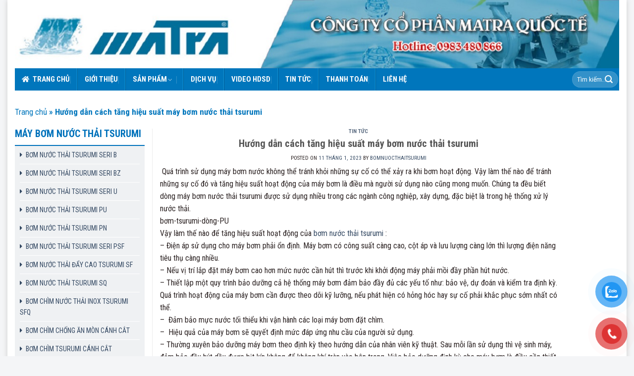

--- FILE ---
content_type: text/html; charset=UTF-8
request_url: https://bomnuocthaitsurumi.com/huong-dan-cach-tang-hieu-suat-may-bom-nuoc-thai-tsurumi-s1203.html
body_size: 23859
content:
<!DOCTYPE html>
<!--[if IE 9 ]> <html lang="vi" class="ie9 loading-site no-js"> <![endif]-->
<!--[if IE 8 ]> <html lang="vi" class="ie8 loading-site no-js"> <![endif]-->
<!--[if (gte IE 9)|!(IE)]><!--><html lang="vi" class="loading-site no-js"> <!--<![endif]-->
<head>
	<meta charset="UTF-8" />
	<link rel="profile" href="http://gmpg.org/xfn/11" />
	<link rel="pingback" href="https://bomnuocthaitsurumi.com/xmlrpc.php" />

	<script>(function(html){html.className = html.className.replace(/\bno-js\b/,'js')})(document.documentElement);</script>
<meta name='robots' content='index, follow, max-image-preview:large, max-snippet:-1, max-video-preview:-1' />
	<style>img:is([sizes="auto" i], [sizes^="auto," i]) { contain-intrinsic-size: 3000px 1500px }</style>
	<meta name="viewport" content="width=device-width, initial-scale=1, maximum-scale=1" />
	<!-- This site is optimized with the Yoast SEO plugin v26.8 - https://yoast.com/product/yoast-seo-wordpress/ -->
	<title>Hướng dẫn cách tăng hiệu suất máy bơm nước thải tsurumi</title>
	<meta name="description" content="Hướng dẫn cách tăng hiệu suất máy bơm nước thải tsurumi, tư vấn chọn máy bơm chìm nước thải đúng cách. Liên hệ 0983.480.866" />
	<link rel="canonical" href="https://bomnuocthaitsurumi.com/huong-dan-cach-tang-hieu-suat-may-bom-nuoc-thai-tsurumi-s1203.html" />
	<meta property="og:locale" content="vi_VN" />
	<meta property="og:type" content="article" />
	<meta property="og:title" content="Hướng dẫn cách tăng hiệu suất máy bơm nước thải tsurumi" />
	<meta property="og:description" content="Hướng dẫn cách tăng hiệu suất máy bơm nước thải tsurumi, tư vấn chọn máy bơm chìm nước thải đúng cách. Liên hệ 0983.480.866" />
	<meta property="og:url" content="https://bomnuocthaitsurumi.com/huong-dan-cach-tang-hieu-suat-may-bom-nuoc-thai-tsurumi-s1203.html" />
	<meta property="og:site_name" content="Đại diện Ủy Quyền Số 1 máy bơm nước thải Tsurumi Nhật bản| MATRA JSC" />
	<meta property="article:published_time" content="2023-01-11T04:56:14+00:00" />
	<meta property="article:modified_time" content="2024-05-14T07:09:51+00:00" />
	<meta name="author" content="bomnuocthaitsurumi" />
	<meta name="twitter:card" content="summary_large_image" />
	<meta name="twitter:label1" content="Được viết bởi" />
	<meta name="twitter:data1" content="bomnuocthaitsurumi" />
	<meta name="twitter:label2" content="Ước tính thời gian đọc" />
	<meta name="twitter:data2" content="3 phút" />
	<script type="application/ld+json" class="yoast-schema-graph">{"@context":"https://schema.org","@graph":[{"@type":"Article","@id":"https://bomnuocthaitsurumi.com/huong-dan-cach-tang-hieu-suat-may-bom-nuoc-thai-tsurumi-s1203.html#article","isPartOf":{"@id":"https://bomnuocthaitsurumi.com/huong-dan-cach-tang-hieu-suat-may-bom-nuoc-thai-tsurumi-s1203.html"},"author":{"name":"bomnuocthaitsurumi","@id":"https://bomnuocthaitsurumi.com/#/schema/person/66b7b9879e360281b63c2184f29c9358"},"headline":"Hướng dẫn cách tăng hiệu suất máy bơm nước thải tsurumi","datePublished":"2023-01-11T04:56:14+00:00","dateModified":"2024-05-14T07:09:51+00:00","mainEntityOfPage":{"@id":"https://bomnuocthaitsurumi.com/huong-dan-cach-tang-hieu-suat-may-bom-nuoc-thai-tsurumi-s1203.html"},"wordCount":871,"commentCount":0,"keywords":["bơm chìm nước thải tsurumi","bơm hố móng","máy bơm nước thải"],"articleSection":["Tin tức"],"inLanguage":"vi","potentialAction":[{"@type":"CommentAction","name":"Comment","target":["https://bomnuocthaitsurumi.com/huong-dan-cach-tang-hieu-suat-may-bom-nuoc-thai-tsurumi-s1203.html#respond"]}]},{"@type":"WebPage","@id":"https://bomnuocthaitsurumi.com/huong-dan-cach-tang-hieu-suat-may-bom-nuoc-thai-tsurumi-s1203.html","url":"https://bomnuocthaitsurumi.com/huong-dan-cach-tang-hieu-suat-may-bom-nuoc-thai-tsurumi-s1203.html","name":"Hướng dẫn cách tăng hiệu suất máy bơm nước thải tsurumi","isPartOf":{"@id":"https://bomnuocthaitsurumi.com/#website"},"datePublished":"2023-01-11T04:56:14+00:00","dateModified":"2024-05-14T07:09:51+00:00","author":{"@id":"https://bomnuocthaitsurumi.com/#/schema/person/66b7b9879e360281b63c2184f29c9358"},"description":"Hướng dẫn cách tăng hiệu suất máy bơm nước thải tsurumi, tư vấn chọn máy bơm chìm nước thải đúng cách. Liên hệ 0983.480.866","breadcrumb":{"@id":"https://bomnuocthaitsurumi.com/huong-dan-cach-tang-hieu-suat-may-bom-nuoc-thai-tsurumi-s1203.html#breadcrumb"},"inLanguage":"vi","potentialAction":[{"@type":"ReadAction","target":["https://bomnuocthaitsurumi.com/huong-dan-cach-tang-hieu-suat-may-bom-nuoc-thai-tsurumi-s1203.html"]}]},{"@type":"BreadcrumbList","@id":"https://bomnuocthaitsurumi.com/huong-dan-cach-tang-hieu-suat-may-bom-nuoc-thai-tsurumi-s1203.html#breadcrumb","itemListElement":[{"@type":"ListItem","position":1,"name":"Trang chủ","item":"https://bomnuocthaitsurumi.com/"},{"@type":"ListItem","position":2,"name":"Hướng dẫn cách tăng hiệu suất máy bơm nước thải tsurumi"}]},{"@type":"WebSite","@id":"https://bomnuocthaitsurumi.com/#website","url":"https://bomnuocthaitsurumi.com/","name":"Đại diện Ủy Quyền Số 1 máy bơm nước thải Tsurumi Nhật bản| MATRA JSC","description":"Máy bơm chìm nước thải Tsurumi, máy khuấy chìm và máy thổi khí Tsurumi nhật bản tại Việt Nam","potentialAction":[{"@type":"SearchAction","target":{"@type":"EntryPoint","urlTemplate":"https://bomnuocthaitsurumi.com/?s={search_term_string}"},"query-input":{"@type":"PropertyValueSpecification","valueRequired":true,"valueName":"search_term_string"}}],"inLanguage":"vi"},{"@type":"Person","@id":"https://bomnuocthaitsurumi.com/#/schema/person/66b7b9879e360281b63c2184f29c9358","name":"bomnuocthaitsurumi","image":{"@type":"ImageObject","inLanguage":"vi","@id":"https://bomnuocthaitsurumi.com/#/schema/person/image/","url":"https://secure.gravatar.com/avatar/b67acbcb34c555314ac51a46deeac9873ba1a6cf8d0e4aad752873986dbee51e?s=96&d=mm&r=g","contentUrl":"https://secure.gravatar.com/avatar/b67acbcb34c555314ac51a46deeac9873ba1a6cf8d0e4aad752873986dbee51e?s=96&d=mm&r=g","caption":"bomnuocthaitsurumi"},"url":"https://bomnuocthaitsurumi.com/author/bomnuocthaitsurumi"}]}</script>
	<!-- / Yoast SEO plugin. -->


<link rel='dns-prefetch' href='//fonts.googleapis.com' />
<link rel="alternate" type="application/rss+xml" title="Dòng thông tin Đại diện Ủy Quyền Số 1 máy bơm nước thải Tsurumi Nhật bản| MATRA JSC &raquo;" href="https://bomnuocthaitsurumi.com/feed" />
<link rel="alternate" type="application/rss+xml" title="Đại diện Ủy Quyền Số 1 máy bơm nước thải Tsurumi Nhật bản| MATRA JSC &raquo; Dòng bình luận" href="https://bomnuocthaitsurumi.com/comments/feed" />
<link rel="alternate" type="application/rss+xml" title="Đại diện Ủy Quyền Số 1 máy bơm nước thải Tsurumi Nhật bản| MATRA JSC &raquo; Hướng dẫn cách tăng hiệu suất máy bơm nước thải tsurumi Dòng bình luận" href="https://bomnuocthaitsurumi.com/huong-dan-cach-tang-hieu-suat-may-bom-nuoc-thai-tsurumi-s1203.html/feed" />
<script type="text/javascript">
/* <![CDATA[ */
window._wpemojiSettings = {"baseUrl":"https:\/\/s.w.org\/images\/core\/emoji\/16.0.1\/72x72\/","ext":".png","svgUrl":"https:\/\/s.w.org\/images\/core\/emoji\/16.0.1\/svg\/","svgExt":".svg","source":{"concatemoji":"https:\/\/bomnuocthaitsurumi.com\/wp-includes\/js\/wp-emoji-release.min.js?ver=6.8.3"}};
/*! This file is auto-generated */
!function(s,n){var o,i,e;function c(e){try{var t={supportTests:e,timestamp:(new Date).valueOf()};sessionStorage.setItem(o,JSON.stringify(t))}catch(e){}}function p(e,t,n){e.clearRect(0,0,e.canvas.width,e.canvas.height),e.fillText(t,0,0);var t=new Uint32Array(e.getImageData(0,0,e.canvas.width,e.canvas.height).data),a=(e.clearRect(0,0,e.canvas.width,e.canvas.height),e.fillText(n,0,0),new Uint32Array(e.getImageData(0,0,e.canvas.width,e.canvas.height).data));return t.every(function(e,t){return e===a[t]})}function u(e,t){e.clearRect(0,0,e.canvas.width,e.canvas.height),e.fillText(t,0,0);for(var n=e.getImageData(16,16,1,1),a=0;a<n.data.length;a++)if(0!==n.data[a])return!1;return!0}function f(e,t,n,a){switch(t){case"flag":return n(e,"\ud83c\udff3\ufe0f\u200d\u26a7\ufe0f","\ud83c\udff3\ufe0f\u200b\u26a7\ufe0f")?!1:!n(e,"\ud83c\udde8\ud83c\uddf6","\ud83c\udde8\u200b\ud83c\uddf6")&&!n(e,"\ud83c\udff4\udb40\udc67\udb40\udc62\udb40\udc65\udb40\udc6e\udb40\udc67\udb40\udc7f","\ud83c\udff4\u200b\udb40\udc67\u200b\udb40\udc62\u200b\udb40\udc65\u200b\udb40\udc6e\u200b\udb40\udc67\u200b\udb40\udc7f");case"emoji":return!a(e,"\ud83e\udedf")}return!1}function g(e,t,n,a){var r="undefined"!=typeof WorkerGlobalScope&&self instanceof WorkerGlobalScope?new OffscreenCanvas(300,150):s.createElement("canvas"),o=r.getContext("2d",{willReadFrequently:!0}),i=(o.textBaseline="top",o.font="600 32px Arial",{});return e.forEach(function(e){i[e]=t(o,e,n,a)}),i}function t(e){var t=s.createElement("script");t.src=e,t.defer=!0,s.head.appendChild(t)}"undefined"!=typeof Promise&&(o="wpEmojiSettingsSupports",i=["flag","emoji"],n.supports={everything:!0,everythingExceptFlag:!0},e=new Promise(function(e){s.addEventListener("DOMContentLoaded",e,{once:!0})}),new Promise(function(t){var n=function(){try{var e=JSON.parse(sessionStorage.getItem(o));if("object"==typeof e&&"number"==typeof e.timestamp&&(new Date).valueOf()<e.timestamp+604800&&"object"==typeof e.supportTests)return e.supportTests}catch(e){}return null}();if(!n){if("undefined"!=typeof Worker&&"undefined"!=typeof OffscreenCanvas&&"undefined"!=typeof URL&&URL.createObjectURL&&"undefined"!=typeof Blob)try{var e="postMessage("+g.toString()+"("+[JSON.stringify(i),f.toString(),p.toString(),u.toString()].join(",")+"));",a=new Blob([e],{type:"text/javascript"}),r=new Worker(URL.createObjectURL(a),{name:"wpTestEmojiSupports"});return void(r.onmessage=function(e){c(n=e.data),r.terminate(),t(n)})}catch(e){}c(n=g(i,f,p,u))}t(n)}).then(function(e){for(var t in e)n.supports[t]=e[t],n.supports.everything=n.supports.everything&&n.supports[t],"flag"!==t&&(n.supports.everythingExceptFlag=n.supports.everythingExceptFlag&&n.supports[t]);n.supports.everythingExceptFlag=n.supports.everythingExceptFlag&&!n.supports.flag,n.DOMReady=!1,n.readyCallback=function(){n.DOMReady=!0}}).then(function(){return e}).then(function(){var e;n.supports.everything||(n.readyCallback(),(e=n.source||{}).concatemoji?t(e.concatemoji):e.wpemoji&&e.twemoji&&(t(e.twemoji),t(e.wpemoji)))}))}((window,document),window._wpemojiSettings);
/* ]]> */
</script>
<link rel='stylesheet' id='dashicons-css' href='https://bomnuocthaitsurumi.com/wp-includes/css/dashicons.min.css?ver=6.8.3' type='text/css' media='all' />
<link rel='stylesheet' id='post-views-counter-frontend-css' href='https://bomnuocthaitsurumi.com/wp-content/plugins/post-views-counter/css/frontend.min.css?ver=1.5.7' type='text/css' media='all' />
<link rel='stylesheet' id='woo-style-css' href='https://bomnuocthaitsurumi.com/wp-content/themes/maybomtsurumi/assets/css/woo.css?ver=6.8.3' type='text/css' media='all' />
<link rel='stylesheet' id='fontawesome-style-css' href='https://bomnuocthaitsurumi.com/wp-content/themes/maybomtsurumi/assets/css/font-awesome-all.css?ver=6.8.3' type='text/css' media='all' />
<style id='wp-emoji-styles-inline-css' type='text/css'>

	img.wp-smiley, img.emoji {
		display: inline !important;
		border: none !important;
		box-shadow: none !important;
		height: 1em !important;
		width: 1em !important;
		margin: 0 0.07em !important;
		vertical-align: -0.1em !important;
		background: none !important;
		padding: 0 !important;
	}
</style>
<style id='wp-block-library-inline-css' type='text/css'>
:root{--wp-admin-theme-color:#007cba;--wp-admin-theme-color--rgb:0,124,186;--wp-admin-theme-color-darker-10:#006ba1;--wp-admin-theme-color-darker-10--rgb:0,107,161;--wp-admin-theme-color-darker-20:#005a87;--wp-admin-theme-color-darker-20--rgb:0,90,135;--wp-admin-border-width-focus:2px;--wp-block-synced-color:#7a00df;--wp-block-synced-color--rgb:122,0,223;--wp-bound-block-color:var(--wp-block-synced-color)}@media (min-resolution:192dpi){:root{--wp-admin-border-width-focus:1.5px}}.wp-element-button{cursor:pointer}:root{--wp--preset--font-size--normal:16px;--wp--preset--font-size--huge:42px}:root .has-very-light-gray-background-color{background-color:#eee}:root .has-very-dark-gray-background-color{background-color:#313131}:root .has-very-light-gray-color{color:#eee}:root .has-very-dark-gray-color{color:#313131}:root .has-vivid-green-cyan-to-vivid-cyan-blue-gradient-background{background:linear-gradient(135deg,#00d084,#0693e3)}:root .has-purple-crush-gradient-background{background:linear-gradient(135deg,#34e2e4,#4721fb 50%,#ab1dfe)}:root .has-hazy-dawn-gradient-background{background:linear-gradient(135deg,#faaca8,#dad0ec)}:root .has-subdued-olive-gradient-background{background:linear-gradient(135deg,#fafae1,#67a671)}:root .has-atomic-cream-gradient-background{background:linear-gradient(135deg,#fdd79a,#004a59)}:root .has-nightshade-gradient-background{background:linear-gradient(135deg,#330968,#31cdcf)}:root .has-midnight-gradient-background{background:linear-gradient(135deg,#020381,#2874fc)}.has-regular-font-size{font-size:1em}.has-larger-font-size{font-size:2.625em}.has-normal-font-size{font-size:var(--wp--preset--font-size--normal)}.has-huge-font-size{font-size:var(--wp--preset--font-size--huge)}.has-text-align-center{text-align:center}.has-text-align-left{text-align:left}.has-text-align-right{text-align:right}#end-resizable-editor-section{display:none}.aligncenter{clear:both}.items-justified-left{justify-content:flex-start}.items-justified-center{justify-content:center}.items-justified-right{justify-content:flex-end}.items-justified-space-between{justify-content:space-between}.screen-reader-text{border:0;clip-path:inset(50%);height:1px;margin:-1px;overflow:hidden;padding:0;position:absolute;width:1px;word-wrap:normal!important}.screen-reader-text:focus{background-color:#ddd;clip-path:none;color:#444;display:block;font-size:1em;height:auto;left:5px;line-height:normal;padding:15px 23px 14px;text-decoration:none;top:5px;width:auto;z-index:100000}html :where(.has-border-color){border-style:solid}html :where([style*=border-top-color]){border-top-style:solid}html :where([style*=border-right-color]){border-right-style:solid}html :where([style*=border-bottom-color]){border-bottom-style:solid}html :where([style*=border-left-color]){border-left-style:solid}html :where([style*=border-width]){border-style:solid}html :where([style*=border-top-width]){border-top-style:solid}html :where([style*=border-right-width]){border-right-style:solid}html :where([style*=border-bottom-width]){border-bottom-style:solid}html :where([style*=border-left-width]){border-left-style:solid}html :where(img[class*=wp-image-]){height:auto;max-width:100%}:where(figure){margin:0 0 1em}html :where(.is-position-sticky){--wp-admin--admin-bar--position-offset:var(--wp-admin--admin-bar--height,0px)}@media screen and (max-width:600px){html :where(.is-position-sticky){--wp-admin--admin-bar--position-offset:0px}}
</style>
<style id='classic-theme-styles-inline-css' type='text/css'>
/*! This file is auto-generated */
.wp-block-button__link{color:#fff;background-color:#32373c;border-radius:9999px;box-shadow:none;text-decoration:none;padding:calc(.667em + 2px) calc(1.333em + 2px);font-size:1.125em}.wp-block-file__button{background:#32373c;color:#fff;text-decoration:none}
</style>
<link rel='stylesheet' id='contact-form-7-css' href='https://bomnuocthaitsurumi.com/wp-content/plugins/contact-form-7/includes/css/styles.css?ver=5.4.2' type='text/css' media='all' />
<style id='woocommerce-inline-inline-css' type='text/css'>
.woocommerce form .form-row .required { visibility: visible; }
</style>
<link rel='stylesheet' id='pzf-style-css' href='https://bomnuocthaitsurumi.com/wp-content/plugins/button-contact-vr/css/style.css?ver=6.8.3' type='text/css' media='all' />
<link rel='stylesheet' id='brands-styles-css' href='https://bomnuocthaitsurumi.com/wp-content/plugins/woocommerce/assets/css/brands.css?ver=10.3.7' type='text/css' media='all' />
<link rel='stylesheet' id='flatsome-main-css' href='https://bomnuocthaitsurumi.com/wp-content/themes/flatsome/assets/css/flatsome.css?ver=3.14.3' type='text/css' media='all' />
<style id='flatsome-main-inline-css' type='text/css'>
@font-face {
				font-family: "fl-icons";
				font-display: block;
				src: url(https://bomnuocthaitsurumi.com/wp-content/themes/flatsome/assets/css/icons/fl-icons.eot?v=3.14.3);
				src:
					url(https://bomnuocthaitsurumi.com/wp-content/themes/flatsome/assets/css/icons/fl-icons.eot#iefix?v=3.14.3) format("embedded-opentype"),
					url(https://bomnuocthaitsurumi.com/wp-content/themes/flatsome/assets/css/icons/fl-icons.woff2?v=3.14.3) format("woff2"),
					url(https://bomnuocthaitsurumi.com/wp-content/themes/flatsome/assets/css/icons/fl-icons.ttf?v=3.14.3) format("truetype"),
					url(https://bomnuocthaitsurumi.com/wp-content/themes/flatsome/assets/css/icons/fl-icons.woff?v=3.14.3) format("woff"),
					url(https://bomnuocthaitsurumi.com/wp-content/themes/flatsome/assets/css/icons/fl-icons.svg?v=3.14.3#fl-icons) format("svg");
			}
</style>
<link rel='stylesheet' id='flatsome-shop-css' href='https://bomnuocthaitsurumi.com/wp-content/themes/flatsome/assets/css/flatsome-shop.css?ver=3.14.3' type='text/css' media='all' />
<link rel='stylesheet' id='flatsome-style-css' href='https://bomnuocthaitsurumi.com/wp-content/themes/maybomtsurumi/style.css?ver=3.0' type='text/css' media='all' />
<link rel='stylesheet' id='flatsome-googlefonts-css' href='//fonts.googleapis.com/css?family=Roboto+Condensed%3Aregular%2C700%2Cregular%2C700%7CDancing+Script%3Aregular%2C400&#038;display=swap&#038;ver=3.9' type='text/css' media='all' />
<script type="text/javascript" src="https://bomnuocthaitsurumi.com/wp-includes/js/jquery/jquery.min.js?ver=3.7.1" id="jquery-core-js"></script>
<script type="text/javascript" src="https://bomnuocthaitsurumi.com/wp-includes/js/jquery/jquery-migrate.min.js?ver=3.4.1" id="jquery-migrate-js"></script>
<script type="text/javascript" src="https://bomnuocthaitsurumi.com/wp-content/plugins/woocommerce/assets/js/jquery-blockui/jquery.blockUI.min.js?ver=2.7.0-wc.10.3.7" id="wc-jquery-blockui-js" defer="defer" data-wp-strategy="defer"></script>
<script type="text/javascript" id="wc-add-to-cart-js-extra">
/* <![CDATA[ */
var wc_add_to_cart_params = {"ajax_url":"\/wp-admin\/admin-ajax.php","wc_ajax_url":"\/?wc-ajax=%%endpoint%%","i18n_view_cart":"Xem gi\u1ecf h\u00e0ng","cart_url":"https:\/\/bomnuocthaitsurumi.com\/gio-hang","is_cart":"","cart_redirect_after_add":"no"};
/* ]]> */
</script>
<script type="text/javascript" src="https://bomnuocthaitsurumi.com/wp-content/plugins/woocommerce/assets/js/frontend/add-to-cart.min.js?ver=10.3.7" id="wc-add-to-cart-js" defer="defer" data-wp-strategy="defer"></script>
<script type="text/javascript" src="https://bomnuocthaitsurumi.com/wp-content/plugins/woocommerce/assets/js/js-cookie/js.cookie.min.js?ver=2.1.4-wc.10.3.7" id="wc-js-cookie-js" defer="defer" data-wp-strategy="defer"></script>
<script type="text/javascript" id="woocommerce-js-extra">
/* <![CDATA[ */
var woocommerce_params = {"ajax_url":"\/wp-admin\/admin-ajax.php","wc_ajax_url":"\/?wc-ajax=%%endpoint%%","i18n_password_show":"Hi\u1ec3n th\u1ecb m\u1eadt kh\u1ea9u","i18n_password_hide":"\u1ea8n m\u1eadt kh\u1ea9u"};
/* ]]> */
</script>
<script type="text/javascript" src="https://bomnuocthaitsurumi.com/wp-content/plugins/woocommerce/assets/js/frontend/woocommerce.min.js?ver=10.3.7" id="woocommerce-js" defer="defer" data-wp-strategy="defer"></script>
<link rel="https://api.w.org/" href="https://bomnuocthaitsurumi.com/wp-json/" /><link rel="alternate" title="JSON" type="application/json" href="https://bomnuocthaitsurumi.com/wp-json/wp/v2/posts/1114" /><link rel="EditURI" type="application/rsd+xml" title="RSD" href="https://bomnuocthaitsurumi.com/xmlrpc.php?rsd" />
<meta name="generator" content="WordPress 6.8.3" />
<meta name="generator" content="WooCommerce 10.3.7" />
<link rel='shortlink' href='https://bomnuocthaitsurumi.com/?p=1114' />
<link rel="alternate" title="oNhúng (JSON)" type="application/json+oembed" href="https://bomnuocthaitsurumi.com/wp-json/oembed/1.0/embed?url=https%3A%2F%2Fbomnuocthaitsurumi.com%2Fhuong-dan-cach-tang-hieu-suat-may-bom-nuoc-thai-tsurumi-s1203.html" />
<link rel="alternate" title="oNhúng (XML)" type="text/xml+oembed" href="https://bomnuocthaitsurumi.com/wp-json/oembed/1.0/embed?url=https%3A%2F%2Fbomnuocthaitsurumi.com%2Fhuong-dan-cach-tang-hieu-suat-may-bom-nuoc-thai-tsurumi-s1203.html&#038;format=xml" />
<style>.bg{opacity: 0; transition: opacity 1s; -webkit-transition: opacity 1s;} .bg-loaded{opacity: 1;}</style><!--[if IE]><link rel="stylesheet" type="text/css" href="https://bomnuocthaitsurumi.com/wp-content/themes/flatsome/assets/css/ie-fallback.css"><script src="//cdnjs.cloudflare.com/ajax/libs/html5shiv/3.6.1/html5shiv.js"></script><script>var head = document.getElementsByTagName('head')[0],style = document.createElement('style');style.type = 'text/css';style.styleSheet.cssText = ':before,:after{content:none !important';head.appendChild(style);setTimeout(function(){head.removeChild(style);}, 0);</script><script src="https://bomnuocthaitsurumi.com/wp-content/themes/flatsome/assets/libs/ie-flexibility.js"></script><![endif]--><!-- Google Tag Manager -->
<script>(function(w,d,s,l,i){w[l]=w[l]||[];w[l].push({'gtm.start':
new Date().getTime(),event:'gtm.js'});var f=d.getElementsByTagName(s)[0],
j=d.createElement(s),dl=l!='dataLayer'?'&l='+l:'';j.async=true;j.src=
'https://www.googletagmanager.com/gtm.js?id='+i+dl;f.parentNode.insertBefore(j,f);
})(window,document,'script','dataLayer','GTM-K3SBVN6');</script>
<!-- End Google Tag Manager -->	<noscript><style>.woocommerce-product-gallery{ opacity: 1 !important; }</style></noscript>
	<link rel="icon" href="https://bomnuocthaitsurumi.com/wp-content/uploads/2023/01/cropped-Tsurumi-logo-32x32.jpg" sizes="32x32" />
<link rel="icon" href="https://bomnuocthaitsurumi.com/wp-content/uploads/2023/01/cropped-Tsurumi-logo-192x192.jpg" sizes="192x192" />
<link rel="apple-touch-icon" href="https://bomnuocthaitsurumi.com/wp-content/uploads/2023/01/cropped-Tsurumi-logo-180x180.jpg" />
<meta name="msapplication-TileImage" content="https://bomnuocthaitsurumi.com/wp-content/uploads/2023/01/cropped-Tsurumi-logo-270x270.jpg" />
<style id="custom-css" type="text/css">:root {--primary-color: #446084;}html{background-color:#f4f5f7!important;}.full-width .ubermenu-nav, .container, .row{max-width: 1390px}.row.row-collapse{max-width: 1360px}.row.row-small{max-width: 1382.5px}.row.row-large{max-width: 1420px}body.framed, body.framed header, body.framed .header-wrapper, body.boxed, body.boxed header, body.boxed .header-wrapper, body.boxed .is-sticky-section{ max-width: 1550px}.header-main{height: 91px}#logo img{max-height: 91px}#logo{width:209px;}.header-bottom{min-height: 43px}.header-top{min-height: 30px}.transparent .header-main{height: 265px}.transparent #logo img{max-height: 265px}.has-transparent + .page-title:first-of-type,.has-transparent + #main > .page-title,.has-transparent + #main > div > .page-title,.has-transparent + #main .page-header-wrapper:first-of-type .page-title{padding-top: 315px;}.transparent .header-wrapper{background-color: #0076bc!important;}.transparent .top-divider{display: none;}.header.show-on-scroll,.stuck .header-main{height:70px!important}.stuck #logo img{max-height: 70px!important}.search-form{ width: 23%;}.header-bg-color, .header-wrapper {background-color: rgba(255,255,255,0.9)}.header-bottom {background-color: #0076bc}.header-main .nav > li > a{line-height: 16px }.stuck .header-main .nav > li > a{line-height: 50px }.header-bottom-nav > li > a{line-height: 16px }@media (max-width: 549px) {.header-main{height: 70px}#logo img{max-height: 70px}}body{font-size: 100%;}body{font-family:"Roboto Condensed", sans-serif}body{font-weight: 0}.nav > li > a {font-family:"Roboto Condensed", sans-serif;}.mobile-sidebar-levels-2 .nav > li > ul > li > a {font-family:"Roboto Condensed", sans-serif;}.nav > li > a {font-weight: 700;}.mobile-sidebar-levels-2 .nav > li > ul > li > a {font-weight: 700;}h1,h2,h3,h4,h5,h6,.heading-font, .off-canvas-center .nav-sidebar.nav-vertical > li > a{font-family: "Roboto Condensed", sans-serif;}h1,h2,h3,h4,h5,h6,.heading-font,.banner h1,.banner h2{font-weight: 700;}.alt-font{font-family: "Dancing Script", sans-serif;}.alt-font{font-weight: 400!important;}.header:not(.transparent) .header-nav-main.nav > li > a {color: #0076bc;}.header:not(.transparent) .header-bottom-nav.nav > li > a{color: #ffffff;}@media screen and (min-width: 550px){.products .box-vertical .box-image{min-width: 247px!important;width: 247px!important;}}.header-main .social-icons,.header-main .cart-icon strong,.header-main .menu-title,.header-main .header-button > .button.is-outline,.header-main .nav > li > a > i:not(.icon-angle-down){color: #0076bc!important;}.header-main .header-button > .button.is-outline,.header-main .cart-icon strong:after,.header-main .cart-icon strong{border-color: #0076bc!important;}.header-main .header-button > .button:not(.is-outline){background-color: #0076bc!important;}.header-main .current-dropdown .cart-icon strong,.header-main .header-button > .button:hover,.header-main .header-button > .button:hover i,.header-main .header-button > .button:hover span{color:#FFF!important;}.header-main .menu-title:hover,.header-main .social-icons a:hover,.header-main .header-button > .button.is-outline:hover,.header-main .nav > li > a:hover > i:not(.icon-angle-down){color: #0076bc!important;}.header-main .current-dropdown .cart-icon strong,.header-main .header-button > .button:hover{background-color: #0076bc!important;}.header-main .current-dropdown .cart-icon strong:after,.header-main .current-dropdown .cart-icon strong,.header-main .header-button > .button:hover{border-color: #0076bc!important;}.page-title-small + main .product-container > .row{padding-top:0;}.label-new.menu-item > a:after{content:"New";}.label-hot.menu-item > a:after{content:"Hot";}.label-sale.menu-item > a:after{content:"Sale";}.label-popular.menu-item > a:after{content:"Popular";}</style>		<style type="text/css" id="wp-custom-css">
			.add-to-cart-button{display:none}		</style>
		</head>

<body class="wp-singular post-template-default single single-post postid-1114 single-format-standard wp-theme-flatsome wp-child-theme-maybomtsurumi theme-flatsome woocommerce-no-js boxed lightbox nav-dropdown-has-arrow nav-dropdown-has-shadow nav-dropdown-has-border">

<!-- Google Tag Manager (noscript) -->
<noscript><iframe src="https://www.googletagmanager.com/ns.html?id=GTM-K3SBVN6"
height="0" width="0" style="display:none;visibility:hidden"></iframe></noscript>
<!-- End Google Tag Manager (noscript) -->
<a class="skip-link screen-reader-text" href="#main">Skip to content</a>

<div id="wrapper">

	
	<div class="container">
	<div class="wrapper__main">

	<header id="header" class="header header-full-width">
		<div class="header-wrapper">
			<div id="masthead" class="header-main hide-for-sticky nav-dark">
      <div class="header-inner flex-row container logo-left medium-logo-center" role="navigation">

          <!-- Logo -->
          <div id="logo" class="flex-col logo">
            <!-- Header logo -->
<a href="https://bomnuocthaitsurumi.com/" title="Đại diện Ủy Quyền Số 1 máy bơm nước thải Tsurumi Nhật bản| MATRA JSC - Máy bơm chìm nước thải Tsurumi, máy khuấy chìm và máy thổi khí Tsurumi nhật bản tại Việt Nam" rel="home">
    <img width="209" height="91" src="https://bomnuocthaitsurumi.com/wp-content/uploads/2023/02/logo_banner-1.jpg" class="header_logo header-logo" alt="Đại diện Ủy Quyền Số 1 máy bơm nước thải Tsurumi Nhật bản| MATRA JSC"/><img  width="209" height="91" src="https://bomnuocthaitsurumi.com/wp-content/uploads/2023/02/logo_banner-1.jpg" class="header-logo-dark" alt="Đại diện Ủy Quyền Số 1 máy bơm nước thải Tsurumi Nhật bản| MATRA JSC"/></a>
          </div>

          <!-- Mobile Left Elements -->
          <div class="flex-col show-for-medium flex-left">
            <ul class="mobile-nav nav nav-left ">
                          </ul>
          </div>

          <!-- Left Elements -->
          <div class="flex-col hide-for-medium flex-left
            flex-grow">
            <ul class="header-nav header-nav-main nav nav-left  nav-box nav-uppercase" >
                          </ul>
          </div>

          <!-- Right Elements -->
          <div class="flex-col hide-for-medium flex-right">
            <ul class="header-nav header-nav-main nav nav-right  nav-box nav-uppercase">
                          </ul>
          </div>

          <!-- Mobile Right Elements -->
          <div class="flex-col show-for-medium flex-right">
            <ul class="mobile-nav nav nav-right ">
                          </ul>
          </div>

      </div>
     
      </div><div id="wide-nav" class="header-bottom wide-nav hide-for-sticky nav-dark">
    <div class="flex-row container">

                        <div class="flex-col hide-for-medium flex-left">
                <ul class="nav header-nav header-bottom-nav nav-left  nav-divided nav-uppercase">
                    <li id="menu-item-13" class="menu-item menu-item-type-custom menu-item-object-custom menu-item-home menu-item-13 menu-item-design-default"><a href="http://bomnuocthaitsurumi.com/" class="nav-top-link"><i class="fas fa-home"></i> Trang chủ</a></li>
<li id="menu-item-20" class="menu-item menu-item-type-post_type menu-item-object-page menu-item-20 menu-item-design-default"><a href="https://bomnuocthaitsurumi.com/gioi-thieu.html" class="nav-top-link">Giới thiệu</a></li>
<li id="menu-item-32" class="menu-item menu-item-type-post_type menu-item-object-page menu-item-has-children menu-item-32 menu-item-design-default has-dropdown"><a href="https://bomnuocthaitsurumi.com/cua-hang" class="nav-top-link">Sản phẩm<i class="icon-angle-down" ></i></a>
<ul class="sub-menu nav-dropdown nav-dropdown-default">
	<li id="menu-item-2495" class="menu-item menu-item-type-taxonomy menu-item-object-product_cat menu-item-2495"><a href="https://bomnuocthaitsurumi.com/bom-chim-canh-cat-d124.html">BƠM CHÌM TSURUMI CÁNH CẮT</a></li>
	<li id="menu-item-2505" class="menu-item menu-item-type-taxonomy menu-item-object-product_cat menu-item-has-children menu-item-2505 nav-dropdown-col"><a href="https://bomnuocthaitsurumi.com/bom-nuoc-thai-cat-rac.html">BƠM NƯỚC THẢI INOX</a>
	<ul class="sub-menu nav-column nav-dropdown-default">
		<li id="menu-item-2506" class="menu-item menu-item-type-taxonomy menu-item-object-product_cat menu-item-2506"><a href="https://bomnuocthaitsurumi.com/bom-chim-chong-an-mon-canh-cat-d120.html">BƠM CHÌM CHỐNG ĂN MÒN CÁNH CẮT</a></li>
		<li id="menu-item-2507" class="menu-item menu-item-type-taxonomy menu-item-object-product_cat menu-item-2507"><a href="https://bomnuocthaitsurumi.com/bom-chim-nuoc-thai-inox-tsurumi-sfq-d143.html">BƠM CHÌM NƯỚC THẢI INOX TSURUMI SFQ</a></li>
		<li id="menu-item-2508" class="menu-item menu-item-type-taxonomy menu-item-object-product_cat menu-item-2508"><a href="https://bomnuocthaitsurumi.com/bom-nuoc-thai-tsurumi-seri-ab-d161.html">BƠM NƯỚC THẢI TSURUMI SERI AB</a></li>
		<li id="menu-item-2521" class="menu-item menu-item-type-taxonomy menu-item-object-product_cat menu-item-2521"><a href="https://bomnuocthaitsurumi.com/bom-nuoc-thai-tsurumi-sq-d154.html">BƠM NƯỚC THẢI TSURUMI SQ</a></li>
	</ul>
</li>
	<li id="menu-item-2513" class="menu-item menu-item-type-taxonomy menu-item-object-product_cat menu-item-has-children menu-item-2513 nav-dropdown-col"><a href="https://bomnuocthaitsurumi.com/may-bom-chim-tsurumi.html">MÁY BƠM CHÌM TSURUMI</a>
	<ul class="sub-menu nav-column nav-dropdown-default">
		<li id="menu-item-2520" class="menu-item menu-item-type-taxonomy menu-item-object-product_cat menu-item-2520"><a href="https://bomnuocthaitsurumi.com/bom-nuoc-thai-tsurumi-seri-lh-d132.html">Bơm nước thải Tsurumi seri LH</a></li>
		<li id="menu-item-2514" class="menu-item menu-item-type-taxonomy menu-item-object-product_cat menu-item-2514"><a href="https://bomnuocthaitsurumi.com/bom-chim-tsurumi-krs-d141.html">BƠM CHÌM TSURUMI KRS</a></li>
		<li id="menu-item-2515" class="menu-item menu-item-type-taxonomy menu-item-object-product_cat menu-item-2515"><a href="https://bomnuocthaitsurumi.com/bom-chim-tsurumi-ktz-d131.html">BƠM CHÌM TSURUMI KTZ</a></li>
		<li id="menu-item-2516" class="menu-item menu-item-type-taxonomy menu-item-object-product_cat menu-item-2516"><a href="https://bomnuocthaitsurumi.com/bom-nuoc-thai-day-cao-tsurumi-lh-w-d137.html">BƠM NƯỚC THẢI ĐẨY CAO TSURUMI LH-W</a></li>
		<li id="menu-item-2517" class="menu-item menu-item-type-taxonomy menu-item-object-product_cat menu-item-2517"><a href="https://bomnuocthaitsurumi.com/bom-nuoc-thai-tsurumi-gsz-d134.html">BƠM NƯỚC THẢI TSURUMI GSZ</a></li>
		<li id="menu-item-2518" class="menu-item menu-item-type-taxonomy menu-item-object-product_cat menu-item-2518"><a href="https://bomnuocthaitsurumi.com/bom-nuoc-thai-tsurumi-ktv-d130.html">BƠM NƯỚC THẢI TSURUMI KTV</a></li>
		<li id="menu-item-2519" class="menu-item menu-item-type-taxonomy menu-item-object-product_cat menu-item-2519"><a href="https://bomnuocthaitsurumi.com/danh-muc-san-pham/bom-nuoc-thai-tsurumi-nk-d165-html">BƠM NƯỚC THẢI TSURUMI NK</a></li>
		<li id="menu-item-2494" class="menu-item menu-item-type-taxonomy menu-item-object-product_cat menu-item-2494"><a href="https://bomnuocthaitsurumi.com/bom-chim-phong-no-d151.html">BƠM CHÌM PHÒNG NỔ</a></li>
	</ul>
</li>
	<li id="menu-item-2536" class="menu-item menu-item-type-taxonomy menu-item-object-product_cat menu-item-has-children menu-item-2536 nav-dropdown-col"><a href="https://bomnuocthaitsurumi.com/may-bom-nuoc-thai-tsurumi.html">MÁY BƠM NƯỚC THẢI TSURUMI</a>
	<ul class="sub-menu nav-column nav-dropdown-default">
		<li id="menu-item-2532" class="menu-item menu-item-type-taxonomy menu-item-object-product_cat menu-item-2532"><a href="https://bomnuocthaitsurumi.com/bom-nuoc-thai-tsurumi-seri-b-d128.html">BƠM NƯỚC THẢI TSURUMI SERI B</a></li>
		<li id="menu-item-2533" class="menu-item menu-item-type-taxonomy menu-item-object-product_cat menu-item-2533"><a href="https://bomnuocthaitsurumi.com/bom-nuoc-thai-tsurumi-seri-bz-d155.html">BƠM NƯỚC THẢI TSURUMI SERI BZ</a></li>
		<li id="menu-item-2531" class="menu-item menu-item-type-taxonomy menu-item-object-product_cat menu-item-2531"><a href="https://bomnuocthaitsurumi.com/bom-nuoc-thai-tsurumi-pu-d126.html">BƠM NƯỚC THẢI TSURUMI PU</a></li>
		<li id="menu-item-2530" class="menu-item menu-item-type-taxonomy menu-item-object-product_cat menu-item-2530"><a href="https://bomnuocthaitsurumi.com/bom-nuoc-thai-tsurumi-pn-d125.html">BƠM NƯỚC THẢI TSURUMI PN</a></li>
		<li id="menu-item-2535" class="menu-item menu-item-type-taxonomy menu-item-object-product_cat menu-item-2535"><a href="https://bomnuocthaitsurumi.com/bom-nuoc-thai-tsurumi-seri-u-d127.html">BƠM NƯỚC THẢI TSURUMI SERI U</a></li>
		<li id="menu-item-2534" class="menu-item menu-item-type-taxonomy menu-item-object-product_cat menu-item-2534"><a href="https://bomnuocthaitsurumi.com/bom-nuoc-thai-tsurumi-seri-psf-d163.html">BƠM NƯỚC THẢI TSURUMI SERI PSF</a></li>
		<li id="menu-item-2529" class="menu-item menu-item-type-taxonomy menu-item-object-product_cat menu-item-2529"><a href="https://bomnuocthaitsurumi.com/bom-nuoc-thai-day-cao-tsurumi-sf-d139.html">BƠM NƯỚC THẢI ĐẨY CAO TSURUMI SF</a></li>
		<li id="menu-item-2528" class="menu-item menu-item-type-taxonomy menu-item-object-product_cat menu-item-2528"><a href="https://bomnuocthaitsurumi.com/bom-chim-tsurumi-avant-n169.html">BƠM CHÌM TSURUMI AVANT</a></li>
	</ul>
</li>
	<li id="menu-item-2497" class="menu-item menu-item-type-taxonomy menu-item-object-product_cat menu-item-has-children menu-item-2497 nav-dropdown-col"><a href="https://bomnuocthaitsurumi.com/bom-mang-khi-nen.html">BƠM MÀNG KHÍ NÉN</a>
	<ul class="sub-menu nav-column nav-dropdown-default">
		<li id="menu-item-2498" class="menu-item menu-item-type-taxonomy menu-item-object-product_cat menu-item-2498"><a href="https://bomnuocthaitsurumi.com/bom-mang-khi-nen-godo-d150.html">BƠM MÀNG KHÍ NÉN GODO</a></li>
		<li id="menu-item-2499" class="menu-item menu-item-type-taxonomy menu-item-object-product_cat menu-item-2499"><a href="https://bomnuocthaitsurumi.com/bom-mang-khi-nen-yamada-d153.html">BƠM MÀNG KHÍ NÉN YAMADA</a></li>
		<li id="menu-item-2500" class="menu-item menu-item-type-taxonomy menu-item-object-product_cat menu-item-2500"><a href="https://bomnuocthaitsurumi.com/bom-mang-marathon-d148.html">BƠM MÀNG MARATHON</a></li>
	</ul>
</li>
	<li id="menu-item-2501" class="menu-item menu-item-type-taxonomy menu-item-object-product_cat menu-item-has-children menu-item-2501 nav-dropdown-col"><a href="https://bomnuocthaitsurumi.com/bom-nuoc-thai-dan-dung.html">BƠM NƯỚC THẢI DÂN DỤNG</a>
	<ul class="sub-menu nav-column nav-dropdown-default">
		<li id="menu-item-2502" class="menu-item menu-item-type-taxonomy menu-item-object-product_cat menu-item-2502"><a href="https://bomnuocthaitsurumi.com/bom-nuoc-thai-tsurumi-family-d162.html">BƠM NƯỚC THẢI TSURUMI FAMILY</a></li>
		<li id="menu-item-2503" class="menu-item menu-item-type-taxonomy menu-item-object-product_cat menu-item-2503"><a href="https://bomnuocthaitsurumi.com/bom-nuoc-thai-tsurumi-seri-hs-d133.html">BƠM NƯỚC THẢI TSURUMI SERI HS</a></li>
		<li id="menu-item-2504" class="menu-item menu-item-type-taxonomy menu-item-object-product_cat menu-item-2504"><a href="https://bomnuocthaitsurumi.com/bom-nuoc-thai-tsurumi-seri-lb-lsc-d159.html">BƠM NƯỚC THẢI TSURUMI SERI LB, LSC</a></li>
	</ul>
</li>
	<li id="menu-item-2545" class="menu-item menu-item-type-taxonomy menu-item-object-product_cat menu-item-has-children menu-item-2545 nav-dropdown-col"><a href="https://bomnuocthaitsurumi.com/phao-dien.html">PHAO ĐIỆN</a>
	<ul class="sub-menu nav-column nav-dropdown-default">
		<li id="menu-item-2546" class="menu-item menu-item-type-taxonomy menu-item-object-product_cat menu-item-2546"><a href="https://bomnuocthaitsurumi.com/phao-bao-muc-faes-d17.html">PHAO BÁO MỨC FAES</a></li>
	</ul>
</li>
	<li id="menu-item-2525" class="menu-item menu-item-type-taxonomy menu-item-object-product_cat menu-item-has-children menu-item-2525 nav-dropdown-col"><a href="https://bomnuocthaitsurumi.com/may-bom-nuoc-matra.html">MÁY BƠM NƯỚC MATRA</a>
	<ul class="sub-menu nav-column nav-dropdown-default">
		<li id="menu-item-2526" class="menu-item menu-item-type-taxonomy menu-item-object-product_cat menu-item-2526"><a href="https://bomnuocthaitsurumi.com/may-bom-cong-nghiep-matra.html">MÁY BƠM CÔNG NGHIỆP MATRA</a></li>
		<li id="menu-item-2509" class="menu-item menu-item-type-taxonomy menu-item-object-product_cat menu-item-2509"><a href="https://bomnuocthaitsurumi.com/bom-nuoc-thai-matra-d149.html">BƠM NƯỚC THẢI MATRA</a></li>
		<li id="menu-item-2527" class="menu-item menu-item-type-taxonomy menu-item-object-product_cat menu-item-2527"><a href="https://bomnuocthaitsurumi.com/may-bom-ly-tam-tu-moi-d160.html">MÁY BƠM LY TÂM TỰ MỒI</a></li>
		<li id="menu-item-2537" class="menu-item menu-item-type-taxonomy menu-item-object-product_cat menu-item-2537"><a href="https://bomnuocthaitsurumi.com/danh-muc-san-pham/may-bom-truc-dung-matra-d166-html">MÁY BƠM TRỤC ĐỨNG MATRA</a></li>
		<li id="menu-item-2493" class="menu-item menu-item-type-taxonomy menu-item-object-product_cat menu-item-2493"><a href="https://bomnuocthaitsurumi.com/bom-chim-gieng-khoan-d123.html">BƠM CHÌM GIẾNG KHOAN</a></li>
	</ul>
</li>
	<li id="menu-item-2522" class="menu-item menu-item-type-taxonomy menu-item-object-product_cat menu-item-has-children menu-item-2522 nav-dropdown-col"><a href="https://bomnuocthaitsurumi.com/may-bom-nuoc-ebara.html">MÁY BƠM NƯỚC EBARA</a>
	<ul class="sub-menu nav-column nav-dropdown-default">
		<li id="menu-item-2523" class="menu-item menu-item-type-taxonomy menu-item-object-product_cat menu-item-2523"><a href="https://bomnuocthaitsurumi.com/bom-nuoc-thai-ebara-d119.html">BƠM NƯỚC THẢI EBARA</a></li>
		<li id="menu-item-2524" class="menu-item menu-item-type-taxonomy menu-item-object-product_cat menu-item-2524"><a href="https://bomnuocthaitsurumi.com/may-bom-nuoc-cong-nghiep-ebara-d146.html">MÁY BƠM NƯỚC CÔNG NGHIỆP EBARA</a></li>
	</ul>
</li>
	<li id="menu-item-2543" class="menu-item menu-item-type-taxonomy menu-item-object-product_cat menu-item-2543"><a href="https://bomnuocthaitsurumi.com/may-thoi-khi-d117.html">MÁY THỔI KHÍ TSURUMI</a></li>
	<li id="menu-item-2540" class="menu-item menu-item-type-taxonomy menu-item-object-product_cat menu-item-2540"><a href="https://bomnuocthaitsurumi.com/may-suc-khi-chim-da-tia-d116.html">MÁY SỤC KHÍ CHÌM ĐA TIA</a></li>
	<li id="menu-item-2541" class="menu-item menu-item-type-taxonomy menu-item-object-product_cat menu-item-2541"><a href="https://bomnuocthaitsurumi.com/may-suc-khi-chim-tsurumi-d115.html">MÁY SỤC KHÍ CHÌM TSURUMI</a></li>
	<li id="menu-item-2539" class="menu-item menu-item-type-taxonomy menu-item-object-product_cat menu-item-2539"><a href="https://bomnuocthaitsurumi.com/may-khuay-chim-d114.html">MÁY KHUẤY CHÌM TSURUMI</a></li>
	<li id="menu-item-2538" class="menu-item menu-item-type-taxonomy menu-item-object-product_cat menu-item-2538"><a href="https://bomnuocthaitsurumi.com/may-hut-vang-bot-d138.html">MÁY HÚT VÁNG BỌT</a></li>
	<li id="menu-item-2542" class="menu-item menu-item-type-taxonomy menu-item-object-product_cat menu-item-2542"><a href="https://bomnuocthaitsurumi.com/danh-muc-san-pham/may-tach-rac-tu-dong-tsurumi-d167-html">MÁY TÁCH RÁC TỰ ĐỘNG TSURUMI</a></li>
	<li id="menu-item-2544" class="menu-item menu-item-type-taxonomy menu-item-object-product_cat menu-item-2544"><a href="https://bomnuocthaitsurumi.com/danh-muc-san-pham/may-tron-khong-khi-chim-tar-d171-html">MÁY TRỘN KHÔNG KHÍ CHÌM TAR</a></li>
	<li id="menu-item-2496" class="menu-item menu-item-type-taxonomy menu-item-object-product_cat menu-item-2496"><a href="https://bomnuocthaitsurumi.com/bom-dinh-luong-d121.html">BƠM ĐỊNH LƯỢNG</a></li>
	<li id="menu-item-2511" class="menu-item menu-item-type-taxonomy menu-item-object-product_cat menu-item-2511"><a href="https://bomnuocthaitsurumi.com/bom-truc-vit-d118.html">BƠM TRỤC VÍT</a></li>
	<li id="menu-item-2510" class="menu-item menu-item-type-taxonomy menu-item-object-product_cat menu-item-2510"><a href="https://bomnuocthaitsurumi.com/bom-nuoc-thai-mpumps-trung-quoc-d147.html">BƠM NƯỚC THẢI MPUMPS TRUNG QUỐC</a></li>
</ul>
</li>
<li id="menu-item-110" class="menu-item menu-item-type-taxonomy menu-item-object-category menu-item-110 menu-item-design-default"><a href="https://bomnuocthaitsurumi.com/dich-vu" class="nav-top-link">Dịch vụ</a></li>
<li id="menu-item-180" class="menu-item menu-item-type-post_type menu-item-object-page menu-item-180 menu-item-design-default"><a href="https://bomnuocthaitsurumi.com/video-hdsd" class="nav-top-link">VIDEO HDSD</a></li>
<li id="menu-item-21" class="menu-item menu-item-type-taxonomy menu-item-object-category current-post-ancestor current-menu-parent current-post-parent menu-item-21 active menu-item-design-default"><a href="https://bomnuocthaitsurumi.com/tin-tuc" class="nav-top-link">Tin tức</a></li>
<li id="menu-item-111" class="menu-item menu-item-type-post_type menu-item-object-page menu-item-111 menu-item-design-default"><a href="https://bomnuocthaitsurumi.com/thanh-toan-2" class="nav-top-link">Thanh toán</a></li>
<li id="menu-item-19" class="menu-item menu-item-type-post_type menu-item-object-page menu-item-19 menu-item-design-default"><a href="https://bomnuocthaitsurumi.com/lien-he" class="nav-top-link">Liên hệ</a></li>
                </ul>
            </div>
            
            
                        <div class="flex-col hide-for-medium flex-right flex-grow">
              <ul class="nav header-nav header-bottom-nav nav-right  nav-divided nav-uppercase">
                   <li class="header-search-form search-form html relative has-icon">
	<div class="header-search-form-wrapper">
		<div class="searchform-wrapper ux-search-box relative form-flat is-normal"><form role="search" method="get" class="searchform" action="https://bomnuocthaitsurumi.com/">
	<div class="flex-row relative">
						<div class="flex-col flex-grow">
			<label class="screen-reader-text" for="woocommerce-product-search-field-0">Tìm kiếm:</label>
			<input type="search" id="woocommerce-product-search-field-0" class="search-field mb-0" placeholder="Tìm kiếm&hellip;" value="" name="s" />
			<input type="hidden" name="post_type" value="product" />
					</div>
		<div class="flex-col">
			<button type="submit" value="Tìm kiếm" class="ux-search-submit submit-button secondary button icon mb-0" aria-label="Submit">
				<i class="icon-search" ></i>			</button>
		</div>
	</div>
	<div class="live-search-results text-left z-top"></div>
</form>
</div>	</div>
</li>              </ul>
            </div>
            
                          <div class="flex-col show-for-medium flex-grow">
                  <ul class="nav header-bottom-nav nav-center mobile-nav  nav-divided nav-uppercase">
                      <li class="header-search-form search-form html relative has-icon">
	<div class="header-search-form-wrapper">
		<div class="searchform-wrapper ux-search-box relative form-flat is-normal"><form role="search" method="get" class="searchform" action="https://bomnuocthaitsurumi.com/">
	<div class="flex-row relative">
						<div class="flex-col flex-grow">
			<label class="screen-reader-text" for="woocommerce-product-search-field-1">Tìm kiếm:</label>
			<input type="search" id="woocommerce-product-search-field-1" class="search-field mb-0" placeholder="Tìm kiếm&hellip;" value="" name="s" />
			<input type="hidden" name="post_type" value="product" />
					</div>
		<div class="flex-col">
			<button type="submit" value="Tìm kiếm" class="ux-search-submit submit-button secondary button icon mb-0" aria-label="Submit">
				<i class="icon-search" ></i>			</button>
		</div>
	</div>
	<div class="live-search-results text-left z-top"></div>
</form>
</div>	</div>
</li><li class="nav-icon has-icon">
  <div class="header-button">		<a href="#" data-open="#main-menu" data-pos="left" data-bg="main-menu-overlay" data-color="" class="icon primary button round is-small" aria-label="Menu" aria-controls="main-menu" aria-expanded="false">
		
		  
		  <div class="nav-click">
				<span></span>
			</div>

		  		</a>
	 </div> </li>                  </ul>
              </div>
            
    </div>
</div>

<div class="header-bg-container fill"><div class="header-bg-image fill"></div><div class="header-bg-color fill"></div></div>		</div>
	</header>

	
	<main id="main" class="">

<div id="content" class="blog-wrapper blog-single page-wrapper">
	<div class="uni_breadcrums" ><div class="breadcrumbs"><div class="container"><span><span><a href="https://bomnuocthaitsurumi.com/">Trang chủ</a></span> » <span class="breadcrumb_last" aria-current="page">Hướng dẫn cách tăng hiệu suất máy bơm nước thải tsurumi</span></span></div></div></div>
<div class="row row-divided ">

	<div class="post-sidebar sidebar-inner large-4 col">
				<div id="secondary" class="widget-area sidebar-inner " role="complementary">
		<aside id="nav_menu-2" class="widget widget_nav_menu"><span class="widget-title "><span>MÁY BƠM NƯỚC THẢI TSURUMI</span></span><div class="is-divider small"></div><div class="menu-may-bom-nuoc-thai-tsurumi-container"><ul id="menu-may-bom-nuoc-thai-tsurumi" class="menu"><li id="menu-item-484" class="menu-item menu-item-type-taxonomy menu-item-object-product_cat menu-item-484"><a href="https://bomnuocthaitsurumi.com/bom-nuoc-thai-tsurumi-seri-b-d128.html">BƠM NƯỚC THẢI TSURUMI SERI B</a></li>
<li id="menu-item-485" class="menu-item menu-item-type-taxonomy menu-item-object-product_cat menu-item-485"><a href="https://bomnuocthaitsurumi.com/bom-nuoc-thai-tsurumi-seri-bz-d155.html">BƠM NƯỚC THẢI TSURUMI SERI BZ</a></li>
<li id="menu-item-486" class="menu-item menu-item-type-taxonomy menu-item-object-product_cat menu-item-486"><a href="https://bomnuocthaitsurumi.com/bom-nuoc-thai-tsurumi-seri-u-d127.html">BƠM NƯỚC THẢI TSURUMI SERI U</a></li>
<li id="menu-item-487" class="menu-item menu-item-type-taxonomy menu-item-object-product_cat menu-item-487"><a href="https://bomnuocthaitsurumi.com/bom-nuoc-thai-tsurumi-pu-d126.html">BƠM NƯỚC THẢI TSURUMI PU</a></li>
<li id="menu-item-488" class="menu-item menu-item-type-taxonomy menu-item-object-product_cat menu-item-488"><a href="https://bomnuocthaitsurumi.com/bom-nuoc-thai-tsurumi-pn-d125.html">BƠM NƯỚC THẢI TSURUMI PN</a></li>
<li id="menu-item-489" class="menu-item menu-item-type-taxonomy menu-item-object-product_cat menu-item-489"><a href="https://bomnuocthaitsurumi.com/bom-nuoc-thai-tsurumi-seri-psf-d163.html">BƠM NƯỚC THẢI TSURUMI SERI PSF</a></li>
<li id="menu-item-492" class="menu-item menu-item-type-taxonomy menu-item-object-product_cat menu-item-492"><a href="https://bomnuocthaitsurumi.com/bom-nuoc-thai-day-cao-tsurumi-sf-d139.html">BƠM NƯỚC THẢI ĐẨY CAO TSURUMI SF</a></li>
<li id="menu-item-490" class="menu-item menu-item-type-taxonomy menu-item-object-product_cat menu-item-490"><a href="https://bomnuocthaitsurumi.com/bom-nuoc-thai-tsurumi-sq-d154.html">BƠM NƯỚC THẢI TSURUMI SQ</a></li>
<li id="menu-item-491" class="menu-item menu-item-type-taxonomy menu-item-object-product_cat menu-item-491"><a href="https://bomnuocthaitsurumi.com/bom-chim-nuoc-thai-inox-tsurumi-sfq-d143.html">BƠM CHÌM NƯỚC THẢI INOX TSURUMI SFQ</a></li>
<li id="menu-item-1938" class="menu-item menu-item-type-taxonomy menu-item-object-product_cat menu-item-1938"><a href="https://bomnuocthaitsurumi.com/bom-chim-chong-an-mon-canh-cat-d120.html">BƠM CHÌM CHỐNG ĂN MÒN CÁNH CẮT</a></li>
<li id="menu-item-1939" class="menu-item menu-item-type-taxonomy menu-item-object-product_cat menu-item-1939"><a href="https://bomnuocthaitsurumi.com/bom-chim-canh-cat-d124.html">BƠM CHÌM TSURUMI CÁNH CẮT</a></li>
<li id="menu-item-493" class="menu-item menu-item-type-taxonomy menu-item-object-product_cat menu-item-493"><a href="https://bomnuocthaitsurumi.com/bom-chim-tsurumi-avant-n169.html">BƠM CHÌM TSURUMI AVANT</a></li>
</ul></div></aside><aside id="nav_menu-4" class="widget widget_nav_menu"><span class="widget-title "><span>MÁY BƠM XÂY DỰNG TSURUMI</span></span><div class="is-divider small"></div><div class="menu-may-bom-xay-dung-tsurumi-container"><ul id="menu-may-bom-xay-dung-tsurumi" class="menu"><li id="menu-item-469" class="menu-item menu-item-type-taxonomy menu-item-object-product_cat menu-item-469"><a href="https://bomnuocthaitsurumi.com/bom-chim-tsurumi-ktz-d131.html">BƠM CHÌM TSURUMI KTZ</a></li>
<li id="menu-item-468" class="menu-item menu-item-type-taxonomy menu-item-object-product_cat menu-item-468"><a href="https://bomnuocthaitsurumi.com/bom-chim-tsurumi-krs-d141.html">BƠM CHÌM TSURUMI KRS</a></li>
<li id="menu-item-471" class="menu-item menu-item-type-taxonomy menu-item-object-product_cat menu-item-471"><a href="https://bomnuocthaitsurumi.com/bom-nuoc-thai-tsurumi-seri-lh-d132.html">Bơm nước thải Tsurumi seri LH</a></li>
<li id="menu-item-473" class="menu-item menu-item-type-taxonomy menu-item-object-product_cat menu-item-473"><a href="https://bomnuocthaitsurumi.com/bom-nuoc-thai-tsurumi-ktv-d130.html">BƠM NƯỚC THẢI TSURUMI KTV</a></li>
<li id="menu-item-470" class="menu-item menu-item-type-taxonomy menu-item-object-product_cat menu-item-470"><a href="https://bomnuocthaitsurumi.com/bom-nuoc-thai-day-cao-tsurumi-lh-w-d137.html">BƠM NƯỚC THẢI ĐẨY CAO TSURUMI LH-W</a></li>
<li id="menu-item-467" class="menu-item menu-item-type-taxonomy menu-item-object-product_cat menu-item-467"><a href="https://bomnuocthaitsurumi.com/bom-bun-tsurumi-krs-d129.html">BƠM BÙN TSURUMI KRS CÁNH KHUẤY</a></li>
<li id="menu-item-472" class="menu-item menu-item-type-taxonomy menu-item-object-product_cat menu-item-472"><a href="https://bomnuocthaitsurumi.com/bom-bun-tsurumi-ktv-d140.html">BƠM BÙN TSURUMI KTV</a></li>
<li id="menu-item-474" class="menu-item menu-item-type-taxonomy menu-item-object-product_cat menu-item-474"><a href="https://bomnuocthaitsurumi.com/bom-bun-tsurumi-nkz-d135.html">BƠM BÙN TSURUMI NKZ</a></li>
<li id="menu-item-475" class="menu-item menu-item-type-taxonomy menu-item-object-product_cat menu-item-475"><a href="https://bomnuocthaitsurumi.com/bom-bun-nuoc-thai-tsurumi-gpn-d136.html">BƠM BÙN NƯỚC THẢI TSURUMI GPN</a></li>
<li id="menu-item-476" class="menu-item menu-item-type-taxonomy menu-item-object-product_cat menu-item-476"><a href="https://bomnuocthaitsurumi.com/bom-bun-tsurumi-gsd-d142.html">BƠM BÙN TSURUMI GSD</a></li>
<li id="menu-item-477" class="menu-item menu-item-type-taxonomy menu-item-object-product_cat menu-item-477"><a href="https://bomnuocthaitsurumi.com/bom-nuoc-thai-tsurumi-gsz-d134.html">BƠM NƯỚC THẢI TSURUMI GSZ</a></li>
<li id="menu-item-478" class="menu-item menu-item-type-taxonomy menu-item-object-product_cat menu-item-478"><a href="https://bomnuocthaitsurumi.com/bom-bun-tsurumi-ktd-d164.html">BƠM BÙN TSURUMI KTD</a></li>
<li id="menu-item-479" class="menu-item menu-item-type-taxonomy menu-item-object-product_cat menu-item-479"><a href="https://bomnuocthaitsurumi.com/danh-muc-san-pham/bom-nuoc-thai-tsurumi-nk-d165-html">BƠM NƯỚC THẢI TSURUMI NK</a></li>
</ul></div></aside><aside id="nav_menu-5" class="widget widget_nav_menu"><span class="widget-title "><span>MÁY THỔI KHÍ-KHUẤY CHÌM TSURUMI</span></span><div class="is-divider small"></div><div class="menu-may-thoi-khi-may-khuay-chim-tsurumi-container"><ul id="menu-may-thoi-khi-may-khuay-chim-tsurumi" class="menu"><li id="menu-item-503" class="menu-item menu-item-type-taxonomy menu-item-object-product_cat menu-item-503"><a href="https://bomnuocthaitsurumi.com/may-thoi-khi-d117.html">MÁY THỔI KHÍ TSURUMI</a></li>
<li id="menu-item-502" class="menu-item menu-item-type-taxonomy menu-item-object-product_cat menu-item-502"><a href="https://bomnuocthaitsurumi.com/may-suc-khi-chim-tsurumi-d115.html">MÁY SỤC KHÍ CHÌM TSURUMI</a></li>
<li id="menu-item-501" class="menu-item menu-item-type-taxonomy menu-item-object-product_cat menu-item-501"><a href="https://bomnuocthaitsurumi.com/may-suc-khi-chim-da-tia-d116.html">MÁY SỤC KHÍ CHÌM ĐA TIA</a></li>
<li id="menu-item-504" class="menu-item menu-item-type-taxonomy menu-item-object-product_cat menu-item-504"><a href="https://bomnuocthaitsurumi.com/may-khuay-chim-d114.html">MÁY KHUẤY CHÌM TSURUMI</a></li>
<li id="menu-item-505" class="menu-item menu-item-type-taxonomy menu-item-object-product_cat menu-item-505"><a href="https://bomnuocthaitsurumi.com/may-hut-vang-bot-d138.html">MÁY HÚT VÁNG BỌT</a></li>
<li id="menu-item-499" class="menu-item menu-item-type-taxonomy menu-item-object-product_cat menu-item-499"><a href="https://bomnuocthaitsurumi.com/danh-muc-san-pham/may-tron-khong-khi-chim-tar-d171-html">MÁY TRỘN KHÔNG KHÍ CHÌM TAR</a></li>
<li id="menu-item-500" class="menu-item menu-item-type-taxonomy menu-item-object-product_cat menu-item-500"><a href="https://bomnuocthaitsurumi.com/danh-muc-san-pham/may-tach-rac-tu-dong-tsurumi-d167-html">MÁY TÁCH RÁC TỰ ĐỘNG TSURUMI</a></li>
</ul></div></aside><aside id="nav_menu-6" class="widget widget_nav_menu"><span class="widget-title "><span>MÁY BƠM NƯỚC MATRA</span></span><div class="is-divider small"></div><div class="menu-may-bom-nuoc-matra-container"><ul id="menu-may-bom-nuoc-matra" class="menu"><li id="menu-item-495" class="menu-item menu-item-type-taxonomy menu-item-object-product_cat menu-item-495"><a href="https://bomnuocthaitsurumi.com/may-bom-cong-nghiep-matra.html">MÁY BƠM CÔNG NGHIỆP MATRA</a></li>
<li id="menu-item-496" class="menu-item menu-item-type-taxonomy menu-item-object-product_cat menu-item-496"><a href="https://bomnuocthaitsurumi.com/danh-muc-san-pham/may-bom-truc-dung-matra-d166-html">MÁY BƠM TRỤC ĐỨNG MATRA</a></li>
<li id="menu-item-494" class="menu-item menu-item-type-taxonomy menu-item-object-product_cat menu-item-494"><a href="https://bomnuocthaitsurumi.com/bom-nuoc-thai-matra-d149.html">BƠM NƯỚC THẢI MATRA</a></li>
<li id="menu-item-497" class="menu-item menu-item-type-taxonomy menu-item-object-product_cat menu-item-497"><a href="https://bomnuocthaitsurumi.com/may-bom-ly-tam-tu-moi-d160.html">MÁY BƠM LY TÂM TỰ MỒI</a></li>
<li id="menu-item-498" class="menu-item menu-item-type-taxonomy menu-item-object-product_cat menu-item-498"><a href="https://bomnuocthaitsurumi.com/bom-chim-gieng-khoan-d123.html">BƠM CHÌM GIẾNG KHOAN</a></li>
</ul></div></aside><aside id="nav_menu-7" class="widget widget_nav_menu"><span class="widget-title "><span>MÁY BƠM NƯỚC THẢI DÂN DỤNG</span></span><div class="is-divider small"></div><div class="menu-may-bom-nuoc-thai-dan-dung-container"><ul id="menu-may-bom-nuoc-thai-dan-dung" class="menu"><li id="menu-item-480" class="menu-item menu-item-type-taxonomy menu-item-object-product_cat menu-item-480"><a href="https://bomnuocthaitsurumi.com/bom-nuoc-thai-tsurumi-seri-hs-d133.html">BƠM NƯỚC THẢI TSURUMI SERI HS</a></li>
<li id="menu-item-481" class="menu-item menu-item-type-taxonomy menu-item-object-product_cat menu-item-481"><a href="https://bomnuocthaitsurumi.com/bom-nuoc-thai-tsurumi-family-d162.html">BƠM NƯỚC THẢI TSURUMI FAMILY</a></li>
<li id="menu-item-482" class="menu-item menu-item-type-taxonomy menu-item-object-product_cat menu-item-482"><a href="https://bomnuocthaitsurumi.com/bom-nuoc-thai-tsurumi-seri-ab-d161.html">BƠM NƯỚC THẢI TSURUMI SERI AB</a></li>
<li id="menu-item-483" class="menu-item menu-item-type-taxonomy menu-item-object-product_cat menu-item-483"><a href="https://bomnuocthaitsurumi.com/bom-nuoc-thai-tsurumi-seri-lb-lsc-d159.html">BƠM NƯỚC THẢI TSURUMI SERI LB, LSC</a></li>
</ul></div></aside><aside id="nav_menu-8" class="widget widget_nav_menu"><span class="widget-title "><span>THIẾT BỊ KHÁC</span></span><div class="is-divider small"></div><div class="menu-thiet-bi-khac-container"><ul id="menu-thiet-bi-khac" class="menu"><li id="menu-item-510" class="menu-item menu-item-type-taxonomy menu-item-object-product_cat menu-item-510"><a href="https://bomnuocthaitsurumi.com/phao-bao-muc-faes-d17.html">PHAO BÁO MỨC FAES</a></li>
<li id="menu-item-515" class="menu-item menu-item-type-taxonomy menu-item-object-product_cat menu-item-515"><a href="https://bomnuocthaitsurumi.com/bom-dinh-luong-d121.html">BƠM ĐỊNH LƯỢNG</a></li>
<li id="menu-item-512" class="menu-item menu-item-type-taxonomy menu-item-object-product_cat menu-item-512"><a href="https://bomnuocthaitsurumi.com/bom-nuoc-thai-mpumps-trung-quoc-d147.html">BƠM NƯỚC THẢI MPUMPS TRUNG QUỐC</a></li>
<li id="menu-item-506" class="menu-item menu-item-type-taxonomy menu-item-object-product_cat menu-item-506"><a href="https://bomnuocthaitsurumi.com/bom-mang-khi-nen-yamada-d153.html">BƠM MÀNG KHÍ NÉN YAMADA</a></li>
<li id="menu-item-507" class="menu-item menu-item-type-taxonomy menu-item-object-product_cat menu-item-507"><a href="https://bomnuocthaitsurumi.com/bom-mang-khi-nen-godo-d150.html">BƠM MÀNG KHÍ NÉN GODO</a></li>
<li id="menu-item-509" class="menu-item menu-item-type-taxonomy menu-item-object-product_cat menu-item-509"><a href="https://bomnuocthaitsurumi.com/bom-mang-marathon-d148.html">BƠM MÀNG MARATHON</a></li>
<li id="menu-item-513" class="menu-item menu-item-type-taxonomy menu-item-object-product_cat menu-item-513"><a href="https://bomnuocthaitsurumi.com/bom-nuoc-thai-ebara-d119.html">BƠM NƯỚC THẢI EBARA</a></li>
<li id="menu-item-514" class="menu-item menu-item-type-taxonomy menu-item-object-product_cat menu-item-514"><a href="https://bomnuocthaitsurumi.com/may-bom-nuoc-cong-nghiep-ebara-d146.html">MÁY BƠM NƯỚC CÔNG NGHIỆP EBARA</a></li>
<li id="menu-item-516" class="menu-item menu-item-type-taxonomy menu-item-object-product_cat menu-item-516"><a href="https://bomnuocthaitsurumi.com/bom-truc-vit-d118.html">BƠM TRỤC VÍT</a></li>
</ul></div></aside>
		<aside id="recent-posts-2" class="widget widget_recent_entries">
		<span class="widget-title "><span>BÀI VIẾT NỔI BẬT</span></span><div class="is-divider small"></div>
		<ul>
											<li>
					<a href="https://bomnuocthaitsurumi.com/gia-bom-chim-tsurumi-phuc-vu-hoi-nghi-phu-quoc-2027.html">Giá Bơm Chìm Tsurumi phục vụ hội nghị Phú Quốc 2027</a>
									</li>
											<li>
					<a href="https://bomnuocthaitsurumi.com/cac-dong-bom-chim-tsurumi-ban-chay-nhat-tai-phu-quoc-hien-nay.html">Các Dòng Bơm Chìm Tsurumi Bán Chạy Nhất Tại Phú Quốc Hiện Nay</a>
									</li>
											<li>
					<a href="https://bomnuocthaitsurumi.com/bom-chim-tsurumi-tai-phu-quoc-giai-phap-duoc-tin-dung-cho-du-an-sun-group.html">Bơm Chìm Tsurumi Tại Phú Quốc – Giải Pháp Được Tin Dùng cho Dự Án Sun Group</a>
									</li>
											<li>
					<a href="https://bomnuocthaitsurumi.com/cung-cap-bom-chim-nuoc-thai-tsurumi-tai-phu-quoc-giao-hang-toan-dao.html">Cung Cấp Bơm Chìm Nước Thải Tsurumi Tại Phú Quốc – Giao Hàng Toàn Đảo</a>
									</li>
											<li>
					<a href="https://bomnuocthaitsurumi.com/bom-chim-nuoc-thai-tsurumi-tai-phu-quoc-giai-phap-chuan-nhat-cho-cac-du-an-ha-tang.html">Bơm Chìm Nước Thải Tsurumi Tại Phú Quốc – Giải Pháp Chuẩn Nhật Cho Các Dự Án Hạ Tầng</a>
									</li>
											<li>
					<a href="https://bomnuocthaitsurumi.com/may-thoi-khi-goorui-hieu-suat-cao-cho-xu-ly-nuoc-nuoi-trong-thuy-san.html">Máy Thổi Khí Goorui- Hiệu Suất Cao Cho Xử Lý Nước &#038; Nuôi Trồng Thủy Sản</a>
									</li>
					</ul>

		</aside></div>
			</div>

	<div class="large-8 col medium-col-first">
		


<article id="post-1114" class="post-1114 post type-post status-publish format-standard hentry category-tin-tuc tag-bom-chim-nuoc-thai-tsurumi tag-bom-ho-mong tag-may-bom-nuoc-thai">
	<div class="article-inner ">
		<header class="entry-header">
	<div class="entry-header-text entry-header-text-top text-center">
		<h6 class="entry-category is-xsmall">
	<a href="https://bomnuocthaitsurumi.com/tin-tuc" rel="category tag">Tin tức</a></h6>

<h1 class="entry-title">Hướng dẫn cách tăng hiệu suất máy bơm nước thải tsurumi</h1>
<div class="entry-divider is-divider small"></div>

	<div class="entry-meta uppercase is-xsmall">
		<span class="posted-on">Posted on <a href="https://bomnuocthaitsurumi.com/huong-dan-cach-tang-hieu-suat-may-bom-nuoc-thai-tsurumi-s1203.html" rel="bookmark"><time class="entry-date published" datetime="2023-01-11T11:56:14+07:00">11 Tháng 1, 2023</time><time class="updated" datetime="2024-05-14T14:09:51+07:00">14 Tháng 5, 2024</time></a></span><span class="byline"> by <span class="meta-author vcard"><a class="url fn n" href="https://bomnuocthaitsurumi.com/author/bomnuocthaitsurumi">bomnuocthaitsurumi</a></span></span>	</div>
	</div>
	</header>
		<div class="entry-content single-page">

	<div> Quá trình sử dụng máy bơm nước không thể tránh khỏi những sự cố có thể xảy ra khi bơm hoạt động. Vậy làm thế nào để tránh những sự cố đó và tăng hiệu suất hoạt động của máy bơm là điều mà người sử dụng nào cũng mong muốn. Chúng ta đều biết dòng máy bơm nước thải tsurumi được sử dụng nhiều trong các ngành công nghiệp, xây dựng, đặc biệt là trong hệ thống xử lý nước thải.</div>
<div></div>
<div>bơm-tsurumi-dòng-PU</div>
<div></div>
<div>Vậy làm thế nào để tăng hiệu suất hoạt động của <a href="https://bomnuocthaitsurumi.com/" data-cke-saved-href="https://bomnuocthaitsurumi.com">bơm nước thải tsurumi</a> :</div>
<div>– Điện áp sử dụng cho máy bơm phải ổn định. Máy bơm có công suất càng cao, cột áp và lưu lượng càng lớn thì lượng điện năng tiêu thụ càng nhiều.</div>
<div>– Nếu vị trí lắp đặt máy bơm cao hơn mức nước cần hút thì trước khi khởi động máy phải mồi đầy phần hút nước.</div>
<div>– Thiết lập một quy trình bảo dưỡng cả hệ thống máy bơm đảm bảo đầy đủ các yếu tố như: bảo vệ, dự đoán và kiểm tra định kỳ. Quá trình hoạt động của máy bơm cần được theo dõi kỹ lưỡng, nếu phát hiện có hỏng hóc hay sự cố phải khắc phục sớm nhất có thể.</div>
<div>–  Đảm bảo mực nước tối thiểu khi vận hành các loại máy bơm đặt chìm.</div>
<div>–  Hiệu quả của máy bơm sẽ quyết định mức đáp ứng nhu cầu của người sử dụng.</div>
<div>– Thường xuyên bảo dưỡng máy bơm theo định kỳ theo hướng dẫn của nhân viên kỹ thuật. Sau mỗi lần sử dụng thì vệ sinh máy, đảm bảo đầu hút dầu được bịt kín không để không khí tràn vào bên trong. Việc bảo dưỡng định kỳ cho máy bơm là điều cần thiết đối với mỗi người sử dụng. Vẫn có nhiều người có quan niệm không cần bảo dưỡng máy bơm khi nào bơm gặp vấn đề thì sẽ sửa chữa. Quan niệm này là điều cần phải thay đổi lại ngay. Bảo dưỡng theo định kỳ sẽ giúp sản phẩm hoạt động ổn định, tăng hiệu quả cho công việc. Giảm thiểu được những sự cố có thể xảy ra khi bơm hoạt động.</div>
<div>– Quá trình bảo dưỡng định kỳ bạn nên nhờ người có chuyên môn kỹ thuật thực hiện để tránh những sự cố hoặc sai sót trong quá trình bảo dưỡng. Đảm bảo sau khi bảo dưỡng xong máy vẫn hoạt động ổn định.</div>
<div>Nếu thực hiện được các điều trên thì quý khách hàng sẽ có hệ thống bơm hoạt động ổn định, tuổi thọ kéo dài, giúp tiết kiệm các chi phí mua bơm mới.</div>
<div></div>
<div></div>
<div> Quý khách hàng có nhu cầu tìm mua máy bơm nước thải tsurumi hãy liên hệ với chúng tôi để được tư vấn, giải đáp thông tin. Ngoài bơm nước thải tsurumi ra, chúng tôi còn cung cấp thêm các sản phẩm khác như: bơm Matra, Pentax, máy thổi khí tsurumi, máy nén khí Puma, bình tích áp varem…</div>
<div></div>
<div><em>Thông tin liên hệ:</em></div>
<div><em>Công ty cổ phần Matra quốc tế</em></div>
<div><em>Địa chỉ: Số 41/1277 đường Giải Phóng, Thịnh Liệt, Hoàng Mai, Hà Nội </em></div>
<div><em>Hotline: 0983.480.866</em></div>
<div><em>Email: matraquocte1@gmail.com </em></div>
<div class="post-views content-post post-1114 entry-meta load-static">
				<span class="post-views-icon dashicons dashicons-chart-bar"></span> <span class="post-views-label">Post Views:</span> <span class="post-views-count">74</span>
			</div>
	
	<div class="blog-share text-center"><div class="is-divider medium"></div><div class="social-icons share-icons share-row relative" ><span class="share-icons-title">Chia sẻ&#58;</span><a href="whatsapp://send?text=H%C6%B0%E1%BB%9Bng%20d%E1%BA%ABn%20c%C3%A1ch%20t%C4%83ng%20hi%E1%BB%87u%20su%E1%BA%A5t%20m%C3%A1y%20b%C6%A1m%20n%C6%B0%E1%BB%9Bc%20th%E1%BA%A3i%20tsurumi - https://bomnuocthaitsurumi.com/huong-dan-cach-tang-hieu-suat-may-bom-nuoc-thai-tsurumi-s1203.html" data-action="share/whatsapp/share" class="icon button round is-outline tooltip whatsapp show-for-medium" title="Share on WhatsApp" aria-label="Share on WhatsApp"><i class="icon-whatsapp"></i></a><a href="https://www.facebook.com/sharer.php?u=https://bomnuocthaitsurumi.com/huong-dan-cach-tang-hieu-suat-may-bom-nuoc-thai-tsurumi-s1203.html" data-label="Facebook" onclick="window.open(this.href,this.title,'width=500,height=500,top=300px,left=300px');  return false;" rel="noopener noreferrer nofollow" target="_blank" class="icon button round is-outline tooltip facebook" title="Share on Facebook" aria-label="Share on Facebook"><i class="icon-facebook" ></i></a><a href="https://twitter.com/share?url=https://bomnuocthaitsurumi.com/huong-dan-cach-tang-hieu-suat-may-bom-nuoc-thai-tsurumi-s1203.html" onclick="window.open(this.href,this.title,'width=500,height=500,top=300px,left=300px');  return false;" rel="noopener noreferrer nofollow" target="_blank" class="icon button round is-outline tooltip twitter" title="Share on Twitter" aria-label="Share on Twitter"><i class="icon-twitter" ></i></a><a href="mailto:enteryour@addresshere.com?subject=H%C6%B0%E1%BB%9Bng%20d%E1%BA%ABn%20c%C3%A1ch%20t%C4%83ng%20hi%E1%BB%87u%20su%E1%BA%A5t%20m%C3%A1y%20b%C6%A1m%20n%C6%B0%E1%BB%9Bc%20th%E1%BA%A3i%20tsurumi&amp;body=Check%20this%20out:%20https://bomnuocthaitsurumi.com/huong-dan-cach-tang-hieu-suat-may-bom-nuoc-thai-tsurumi-s1203.html" rel="nofollow" class="icon button round is-outline tooltip email" title="Email to a Friend" aria-label="Email to a Friend"><i class="icon-envelop" ></i></a><a href="https://pinterest.com/pin/create/button/?url=https://bomnuocthaitsurumi.com/huong-dan-cach-tang-hieu-suat-may-bom-nuoc-thai-tsurumi-s1203.html&amp;media=&amp;description=H%C6%B0%E1%BB%9Bng%20d%E1%BA%ABn%20c%C3%A1ch%20t%C4%83ng%20hi%E1%BB%87u%20su%E1%BA%A5t%20m%C3%A1y%20b%C6%A1m%20n%C6%B0%E1%BB%9Bc%20th%E1%BA%A3i%20tsurumi" onclick="window.open(this.href,this.title,'width=500,height=500,top=300px,left=300px');  return false;" rel="noopener noreferrer nofollow" target="_blank" class="icon button round is-outline tooltip pinterest" title="Pin on Pinterest" aria-label="Pin on Pinterest"><i class="icon-pinterest" ></i></a><a href="https://tumblr.com/widgets/share/tool?canonicalUrl=https://bomnuocthaitsurumi.com/huong-dan-cach-tang-hieu-suat-may-bom-nuoc-thai-tsurumi-s1203.html" target="_blank" class="icon button round is-outline tooltip tumblr" onclick="window.open(this.href,this.title,'width=500,height=500,top=300px,left=300px');  return false;"  rel="noopener noreferrer nofollow" title="Share on Tumblr" aria-label="Share on Tumblr"><i class="icon-tumblr" ></i></a><a href="https://telegram.me/share/url?url=https://bomnuocthaitsurumi.com/huong-dan-cach-tang-hieu-suat-may-bom-nuoc-thai-tsurumi-s1203.html" onclick="window.open(this.href,this.title,'width=500,height=500,top=300px,left=300px');  return false;" rel="noopener noreferrer nofollow" target="_blank" class="icon button round is-outline tooltip telegram" title="Share on Telegram" aria-label="Share on Telegram"><i class="icon-telegram" ></i></a></div></div></div>

	<footer class="entry-meta text-center">
		This entry was posted in <a href="https://bomnuocthaitsurumi.com/tin-tuc" rel="category tag">Tin tức</a> and tagged <a href="https://bomnuocthaitsurumi.com/tag/bom-chim-nuoc-thai-tsurumi.html" rel="tag">bơm chìm nước thải tsurumi</a>, <a href="https://bomnuocthaitsurumi.com/tag/bom-ho-mong.html" rel="tag">bơm hố móng</a>, <a href="https://bomnuocthaitsurumi.com/tag/may-bom-nuoc-thai.html" rel="tag">máy bơm nước thải</a>.	</footer>

	<div class="entry-author author-box">
		<div class="flex-row align-top">
			<div class="flex-col mr circle">
				<div class="blog-author-image">
					<img alt='' src='https://secure.gravatar.com/avatar/b67acbcb34c555314ac51a46deeac9873ba1a6cf8d0e4aad752873986dbee51e?s=90&#038;d=mm&#038;r=g' srcset='https://secure.gravatar.com/avatar/b67acbcb34c555314ac51a46deeac9873ba1a6cf8d0e4aad752873986dbee51e?s=180&#038;d=mm&#038;r=g 2x' class='avatar avatar-90 photo' height='90' width='90' decoding='async'/>				</div>
			</div>
			<div class="flex-col flex-grow">
				<h5 class="author-name uppercase pt-half">
					bomnuocthaitsurumi				</h5>
				<p class="author-desc small"></p>
			</div>
		</div>
	</div>

        <nav role="navigation" id="nav-below" class="navigation-post">
	<div class="flex-row next-prev-nav bt bb">
		<div class="flex-col flex-grow nav-prev text-left">
			    <div class="nav-previous"><a href="https://bomnuocthaitsurumi.com/san-pham-may-bom-nuoc-thai-day-cao-tsurumi-lh-w-s1204.html" rel="prev"><span class="hide-for-small"><i class="icon-angle-left" ></i></span> Sản phẩm máy bơm nước thải đẩy cao tsurumi LH-W</a></div>
		</div>
		<div class="flex-col flex-grow nav-next text-right">
			    <div class="nav-next"><a href="https://bomnuocthaitsurumi.com/dia-thoi-khi-tinh-ssi--my-12-inch-s1202.html" rel="next">Đĩa thổi khí tinh SSI – Mỹ 12 inch <span class="hide-for-small"><i class="icon-angle-right" ></i></span></a></div>		</div>
	</div>

	    </nav>

    	</div>
</article>




<div id="comments" class="comments-area">

	
	
	
		<div id="respond" class="comment-respond">
		<h3 id="reply-title" class="comment-reply-title">Để lại một bình luận <small><a rel="nofollow" id="cancel-comment-reply-link" href="/huong-dan-cach-tang-hieu-suat-may-bom-nuoc-thai-tsurumi-s1203.html#respond" style="display:none;">Hủy</a></small></h3><form action="https://bomnuocthaitsurumi.com/wp-comments-post.php" method="post" id="commentform" class="comment-form"><p class="comment-notes"><span id="email-notes">Email của bạn sẽ không được hiển thị công khai.</span> <span class="required-field-message">Các trường bắt buộc được đánh dấu <span class="required">*</span></span></p><p class="comment-form-comment"><label for="comment">Bình luận <span class="required">*</span></label> <textarea id="comment" name="comment" cols="45" rows="8" maxlength="65525" required></textarea></p><p class="comment-form-author"><label for="author">Tên <span class="required">*</span></label> <input id="author" name="author" type="text" value="" size="30" maxlength="245" autocomplete="name" required /></p>
<p class="comment-form-email"><label for="email">Email <span class="required">*</span></label> <input id="email" name="email" type="email" value="" size="30" maxlength="100" aria-describedby="email-notes" autocomplete="email" required /></p>
<p class="comment-form-url"><label for="url">Trang web</label> <input id="url" name="url" type="url" value="" size="30" maxlength="200" autocomplete="url" /></p>
<p class="comment-form-cookies-consent"><input id="wp-comment-cookies-consent" name="wp-comment-cookies-consent" type="checkbox" value="yes" /> <label for="wp-comment-cookies-consent">Lưu tên của tôi, email, và trang web trong trình duyệt này cho lần bình luận kế tiếp của tôi.</label></p>
<p class="form-submit"><input name="submit" type="submit" id="submit" class="submit" value="Gửi bình luận" /> <input type='hidden' name='comment_post_ID' value='1114' id='comment_post_ID' />
<input type='hidden' name='comment_parent' id='comment_parent' value='0' />
</p></form>	</div><!-- #respond -->
	
</div>
	</div>

</div>

</div>


</main>

<footer id="footer" class="footer-wrapper">

		<section class="section" id="section_97871053">
		<div class="bg section-bg fill bg-fill  bg-loaded" >

			
			
			

		</div>

		<div class="section-content relative">
			

<div class="row"  id="row-1681564998">


	<div id="col-2006046948" class="col medium-5 small-12 large-5"  >
				<div class="col-inner"  >
			
			

<div class="container section-title-container" ><h3 class="section-title section-title-normal"><b></b><span class="section-title-main" style="color:rgb(8, 29, 240);"><i class="icon-discord" ></i>VỀ MATRA JSC</span><b></b></h3></div>

<div class="info-footer">
<div><span style="color: #000000;"><strong>CÔNG TY CỔ PHẦN MATRA QUỐC TẾ</strong></span></div>
<div>
<div id="input_line_0"><span id="input_part_0" class="" data-mention="Địa chỉ: 41/1277 Giải Phóng- Hoàng Mai- Hà Nội">Địa chỉ: 41/1277 Giải Phóng- Hoàng Mai- Hà Nội</span></div>
<div id="input_line_1"><span id="input_part_0" class="" data-mention="Đại diện Uỷ quyền của hãng bơm Tsurumi – Nhật">Đại diện Uỷ quyền của hãng bơm Tsurumi – Nhật</span></div>
<div id="input_line_2"><span id="input_part_0" class="" data-mention="Đại diện Uỷ quyền của hãng bơm Matra – Italy">Đại diện Uỷ quyền của hãng bơm Matra – Italy</span></div>
<div><strong style="font-size: 14.4px; color: #000000;">Mobile: 0983.480 .866</strong></div>
</div>
</div>
<div class="info-footer">
<div><span style="color: #000000;"><strong>Email:matraquocte1@gmail.com</strong></span></div>
<div><span style="color: #000000;"><strong>Mã số thuế: 0107298981<br />Giấy chứng nhận: </strong><strong>0107298981<br />Ngày cấp 15/01/2016, Nơi Cấp Hà Nội</strong></span></div>
<div><span style="color: #000000;"><strong>web: bomnuocthaitsurumi.com</strong></span></div>
</div>

		</div>
					</div>

	

	<div id="col-2037291257" class="col medium-3 small-12 large-3"  >
				<div class="col-inner"  >
			
			

<div class="container section-title-container" ><h3 class="section-title section-title-normal"><b></b><span class="section-title-main" style="color:rgb(8, 29, 240);"><i class="icon-discord" ></i>MUA BƠM TSURUMI TẠI</span><b></b></h3></div>

	<div class="ux-menu stack stack-col justify-start ux-menu--divider-solid">
		

	<div class="ux-menu-link flex menu-item">
		<a class="ux-menu-link__link flex" href="https://bomnuocthaitsurumi.com"  >
						<span class="ux-menu-link__text">
				Bơm nước thải Tsurumi tại T.p Hồ Chí Minh			</span>
		</a>
	</div>
	

	<div class="ux-menu-link flex menu-item">
		<a class="ux-menu-link__link flex" href="https://bomnuocthaitsurumi.com"  >
						<span class="ux-menu-link__text">
				Bơm nước thải Tsurumi tại Đồng Nai			</span>
		</a>
	</div>
	

	<div class="ux-menu-link flex menu-item">
		<a class="ux-menu-link__link flex" href="https://bomnuocthaitsurumi.com"  >
						<span class="ux-menu-link__text">
				Bơm nước thải Tsurumi tại Hải Dương			</span>
		</a>
	</div>
	

	<div class="ux-menu-link flex menu-item">
		<a class="ux-menu-link__link flex" href="https://bomnuocthaitsurumi.com"  >
						<span class="ux-menu-link__text">
				Bơm nước thải Tsurumi tại Hải Phòng			</span>
		</a>
	</div>
	

	<div class="ux-menu-link flex menu-item">
		<a class="ux-menu-link__link flex" href="https://bomnuocthaitsurumi.com"  >
						<span class="ux-menu-link__text">
				Bơm nước thải Tsurumi tại Hải Phòng			</span>
		</a>
	</div>
	

	<div class="ux-menu-link flex menu-item">
		<a class="ux-menu-link__link flex" href="https://bomnuocthaitsurumi.com"  >
						<span class="ux-menu-link__text">
				Bơm nước thải Tsurumi tại Hải Phòng			</span>
		</a>
	</div>
	

	<div class="ux-menu-link flex menu-item">
		<a class="ux-menu-link__link flex" href="https://bomnuocthaitsurumi.com"  >
						<span class="ux-menu-link__text">
				Bơm nước thải Tsurumi tại Hải Phòng			</span>
		</a>
	</div>
	

	<div class="ux-menu-link flex menu-item">
		<a class="ux-menu-link__link flex" href="https://bomnuocthaitsurumi.com"  >
						<span class="ux-menu-link__text">
				Bơm nước thải Tsurumi tại Hải Phòng			</span>
		</a>
	</div>
	


	</div>
	

		</div>
					</div>

	

	<div id="col-239189628" class="col medium-4 small-12 large-4"  >
				<div class="col-inner"  >
			
			

<p><iframe src="https://www.google.com/maps/embed?pb=!1m18!1m12!1m3!1d3725.523757163274!2d105.84118401156604!3d20.971632089656286!2m3!1f0!2f0!3f0!3m2!1i1024!2i768!4f13.1!3m3!1m2!1s0x3135ac502104ceb5%3A0x6031f84a729862ce!2zQ8OUTkcgVFkgQ-G7lCBQSOG6pk4gTUFUUkEgUVXhu5BDIFThur4!5e0!3m2!1svi!2s!4v1756314976663!5m2!1svi!2s" width="600" height="350" style="border:0;" allowfullscreen="" loading="lazy" referrerpolicy="no-referrer-when-downgrade"></iframe></p>

		</div>
					</div>

	

</div>

		</div>

		
<style>
#section_97871053 {
  padding-top: 30px;
  padding-bottom: 30px;
}
</style>
	</section>
	
<div class="absolute-footer dark medium-text-center small-text-center">
  <div class="container clearfix">

    
    <div class="footer-primary pull-left">
            <div class="copyright-footer">
        Copyright 2026 © <strong>matra JSC</strong>      </div>
          </div>
  </div>
</div>

<a href="#top" class="back-to-top button icon invert plain fixed bottom z-1 is-outline hide-for-medium circle" id="top-link" aria-label="Go to top"><i class="icon-angle-up" ></i></a>

</footer>

</div>
</div>

</div>

<div id="main-menu" class="mobile-sidebar no-scrollbar mfp-hide">
	<div class="sidebar-menu no-scrollbar ">
		<ul class="nav nav-sidebar nav-vertical nav-uppercase">
			<li class="header-search-form search-form html relative has-icon">
	<div class="header-search-form-wrapper">
		<div class="searchform-wrapper ux-search-box relative form-flat is-normal"><form role="search" method="get" class="searchform" action="https://bomnuocthaitsurumi.com/">
	<div class="flex-row relative">
						<div class="flex-col flex-grow">
			<label class="screen-reader-text" for="woocommerce-product-search-field-2">Tìm kiếm:</label>
			<input type="search" id="woocommerce-product-search-field-2" class="search-field mb-0" placeholder="Tìm kiếm&hellip;" value="" name="s" />
			<input type="hidden" name="post_type" value="product" />
					</div>
		<div class="flex-col">
			<button type="submit" value="Tìm kiếm" class="ux-search-submit submit-button secondary button icon mb-0" aria-label="Submit">
				<i class="icon-search" ></i>			</button>
		</div>
	</div>
	<div class="live-search-results text-left z-top"></div>
</form>
</div>	</div>
</li><li id="menu-item-2955" class="menu-item menu-item-type-taxonomy menu-item-object-product_cat menu-item-2955"><a href="https://bomnuocthaitsurumi.com/bom-bun-nuoc-thai-tsurumi-gpn-d136.html">BƠM BÙN NƯỚC THẢI TSURUMI GPN</a></li>
<li id="menu-item-2956" class="menu-item menu-item-type-taxonomy menu-item-object-product_cat menu-item-2956"><a href="https://bomnuocthaitsurumi.com/bom-bun-tsurumi-gsd-d142.html">BƠM BÙN TSURUMI GSD</a></li>
<li id="menu-item-2957" class="menu-item menu-item-type-taxonomy menu-item-object-product_cat menu-item-2957"><a href="https://bomnuocthaitsurumi.com/bom-bun-tsurumi-krs-d129.html">BƠM BÙN TSURUMI KRS CÁNH KHUẤY</a></li>
<li id="menu-item-2958" class="menu-item menu-item-type-taxonomy menu-item-object-product_cat menu-item-2958"><a href="https://bomnuocthaitsurumi.com/bom-bun-tsurumi-ktd-d164.html">BƠM BÙN TSURUMI KTD</a></li>
<li id="menu-item-2959" class="menu-item menu-item-type-taxonomy menu-item-object-product_cat menu-item-2959"><a href="https://bomnuocthaitsurumi.com/bom-bun-tsurumi-ktv-d140.html">BƠM BÙN TSURUMI KTV</a></li>
<li id="menu-item-2960" class="menu-item menu-item-type-taxonomy menu-item-object-product_cat menu-item-2960"><a href="https://bomnuocthaitsurumi.com/bom-bun-tsurumi-nkz-d135.html">BƠM BÙN TSURUMI NKZ</a></li>
<li id="menu-item-2961" class="menu-item menu-item-type-taxonomy menu-item-object-product_cat menu-item-2961"><a href="https://bomnuocthaitsurumi.com/bom-chim-gieng-khoan-d123.html">BƠM CHÌM GIẾNG KHOAN</a></li>
<li id="menu-item-2962" class="menu-item menu-item-type-taxonomy menu-item-object-product_cat menu-item-2962"><a href="https://bomnuocthaitsurumi.com/bom-chim-phong-no-d151.html">BƠM CHÌM PHÒNG NỔ</a></li>
<li id="menu-item-2963" class="menu-item menu-item-type-taxonomy menu-item-object-product_cat menu-item-2963"><a href="https://bomnuocthaitsurumi.com/bom-chim-canh-cat-d124.html">BƠM CHÌM TSURUMI CÁNH CẮT</a></li>
<li id="menu-item-2964" class="menu-item menu-item-type-taxonomy menu-item-object-product_cat menu-item-has-children menu-item-2964"><a href="https://bomnuocthaitsurumi.com/bom-dinh-luong-d121.html">BƠM ĐỊNH LƯỢNG</a>
<ul class="sub-menu nav-sidebar-ul children">
	<li id="menu-item-2965" class="menu-item menu-item-type-taxonomy menu-item-object-product_cat menu-item-2965"><a href="https://bomnuocthaitsurumi.com/bom-dinh-luong-fg-pumps.html">BƠM ĐỊNH LƯỢNG FG PUMPS</a></li>
</ul>
</li>
<li id="menu-item-2966" class="menu-item menu-item-type-taxonomy menu-item-object-product_cat menu-item-has-children menu-item-2966"><a href="https://bomnuocthaitsurumi.com/bom-mang-khi-nen.html">BƠM MÀNG KHÍ NÉN</a>
<ul class="sub-menu nav-sidebar-ul children">
	<li id="menu-item-2967" class="menu-item menu-item-type-taxonomy menu-item-object-product_cat menu-item-2967"><a href="https://bomnuocthaitsurumi.com/bom-mang-khi-nen-godo-d150.html">BƠM MÀNG KHÍ NÉN GODO</a></li>
	<li id="menu-item-2968" class="menu-item menu-item-type-taxonomy menu-item-object-product_cat menu-item-2968"><a href="https://bomnuocthaitsurumi.com/bom-mang-khi-nen-yamada-d153.html">BƠM MÀNG KHÍ NÉN YAMADA</a></li>
	<li id="menu-item-2969" class="menu-item menu-item-type-taxonomy menu-item-object-product_cat menu-item-2969"><a href="https://bomnuocthaitsurumi.com/bom-mang-marathon-d148.html">BƠM MÀNG MARATHON</a></li>
</ul>
</li>
<li id="menu-item-2970" class="menu-item menu-item-type-taxonomy menu-item-object-product_cat menu-item-has-children menu-item-2970"><a href="https://bomnuocthaitsurumi.com/bom-nuoc-thai-dan-dung.html">BƠM NƯỚC THẢI DÂN DỤNG</a>
<ul class="sub-menu nav-sidebar-ul children">
	<li id="menu-item-2971" class="menu-item menu-item-type-taxonomy menu-item-object-product_cat menu-item-2971"><a href="https://bomnuocthaitsurumi.com/bom-nuoc-thai-tsurumi-family-d162.html">BƠM NƯỚC THẢI TSURUMI FAMILY</a></li>
	<li id="menu-item-2972" class="menu-item menu-item-type-taxonomy menu-item-object-product_cat menu-item-2972"><a href="https://bomnuocthaitsurumi.com/bom-nuoc-thai-tsurumi-seri-hs-d133.html">BƠM NƯỚC THẢI TSURUMI SERI HS</a></li>
	<li id="menu-item-2973" class="menu-item menu-item-type-taxonomy menu-item-object-product_cat menu-item-2973"><a href="https://bomnuocthaitsurumi.com/bom-nuoc-thai-tsurumi-seri-lb-lsc-d159.html">BƠM NƯỚC THẢI TSURUMI SERI LB, LSC</a></li>
</ul>
</li>
<li id="menu-item-2974" class="menu-item menu-item-type-taxonomy menu-item-object-product_cat menu-item-has-children menu-item-2974"><a href="https://bomnuocthaitsurumi.com/bom-nuoc-thai-cat-rac.html">BƠM NƯỚC THẢI INOX</a>
<ul class="sub-menu nav-sidebar-ul children">
	<li id="menu-item-2975" class="menu-item menu-item-type-taxonomy menu-item-object-product_cat menu-item-2975"><a href="https://bomnuocthaitsurumi.com/bom-chim-chong-an-mon-canh-cat-d120.html">BƠM CHÌM CHỐNG ĂN MÒN CÁNH CẮT</a></li>
	<li id="menu-item-2976" class="menu-item menu-item-type-taxonomy menu-item-object-product_cat menu-item-2976"><a href="https://bomnuocthaitsurumi.com/bom-chim-nuoc-thai-inox-tsurumi-sfq-d143.html">BƠM CHÌM NƯỚC THẢI INOX TSURUMI SFQ</a></li>
	<li id="menu-item-2977" class="menu-item menu-item-type-taxonomy menu-item-object-product_cat menu-item-2977"><a href="https://bomnuocthaitsurumi.com/bom-nuoc-thai-tsurumi-seri-ab-d161.html">BƠM NƯỚC THẢI TSURUMI SERI AB</a></li>
</ul>
</li>
<li id="menu-item-2978" class="menu-item menu-item-type-taxonomy menu-item-object-product_cat menu-item-has-children menu-item-2978"><a href="https://bomnuocthaitsurumi.com/bom-nuoc-thai-matra-d149.html">BƠM NƯỚC THẢI MATRA</a>
<ul class="sub-menu nav-sidebar-ul children">
	<li id="menu-item-2979" class="menu-item menu-item-type-taxonomy menu-item-object-product_cat menu-item-2979"><a href="https://bomnuocthaitsurumi.com/bom-nuoc-thai-mpumps-trung-quoc-d147.html">BƠM NƯỚC THẢI MPUMPS TRUNG QUỐC</a></li>
	<li id="menu-item-2980" class="menu-item menu-item-type-taxonomy menu-item-object-product_cat menu-item-2980"><a href="https://bomnuocthaitsurumi.com/bom-truc-vit-d118.html">BƠM TRỤC VÍT</a></li>
	<li id="menu-item-2981" class="menu-item menu-item-type-taxonomy menu-item-object-product_cat menu-item-2981"><a href="https://bomnuocthaitsurumi.com/may-bom-chim-tsurumi.html">MÁY BƠM CHÌM TSURUMI</a></li>
	<li id="menu-item-2982" class="menu-item menu-item-type-taxonomy menu-item-object-product_cat menu-item-2982"><a href="https://bomnuocthaitsurumi.com/bom-chim-tsurumi-krs-d141.html">BƠM CHÌM TSURUMI KRS</a></li>
	<li id="menu-item-2983" class="menu-item menu-item-type-taxonomy menu-item-object-product_cat menu-item-2983"><a href="https://bomnuocthaitsurumi.com/bom-chim-tsurumi-ktz-d131.html">BƠM CHÌM TSURUMI KTZ</a></li>
	<li id="menu-item-2984" class="menu-item menu-item-type-taxonomy menu-item-object-product_cat menu-item-2984"><a href="https://bomnuocthaitsurumi.com/bom-nuoc-thai-day-cao-tsurumi-lh-w-d137.html">BƠM NƯỚC THẢI ĐẨY CAO TSURUMI LH-W</a></li>
	<li id="menu-item-2985" class="menu-item menu-item-type-taxonomy menu-item-object-product_cat menu-item-2985"><a href="https://bomnuocthaitsurumi.com/bom-nuoc-thai-tsurumi-gsz-d134.html">BƠM NƯỚC THẢI TSURUMI GSZ</a></li>
	<li id="menu-item-2986" class="menu-item menu-item-type-taxonomy menu-item-object-product_cat menu-item-2986"><a href="https://bomnuocthaitsurumi.com/bom-nuoc-thai-tsurumi-ktv-d130.html">BƠM NƯỚC THẢI TSURUMI KTV</a></li>
	<li id="menu-item-2987" class="menu-item menu-item-type-taxonomy menu-item-object-product_cat menu-item-2987"><a href="https://bomnuocthaitsurumi.com/danh-muc-san-pham/bom-nuoc-thai-tsurumi-nk-d165-html">BƠM NƯỚC THẢI TSURUMI NK</a></li>
	<li id="menu-item-2988" class="menu-item menu-item-type-taxonomy menu-item-object-product_cat menu-item-2988"><a href="https://bomnuocthaitsurumi.com/bom-nuoc-thai-tsurumi-seri-lh-d132.html">Bơm nước thải Tsurumi seri LH</a></li>
	<li id="menu-item-2989" class="menu-item menu-item-type-taxonomy menu-item-object-product_cat menu-item-2989"><a href="https://bomnuocthaitsurumi.com/bom-nuoc-thai-tsurumi-sq-d154.html">BƠM NƯỚC THẢI TSURUMI SQ</a></li>
</ul>
</li>
<li id="menu-item-2990" class="menu-item menu-item-type-taxonomy menu-item-object-product_cat menu-item-has-children menu-item-2990"><a href="https://bomnuocthaitsurumi.com/may-bom-nuoc-ebara.html">MÁY BƠM NƯỚC EBARA</a>
<ul class="sub-menu nav-sidebar-ul children">
	<li id="menu-item-2991" class="menu-item menu-item-type-taxonomy menu-item-object-product_cat menu-item-2991"><a href="https://bomnuocthaitsurumi.com/bom-nuoc-thai-ebara-d119.html">BƠM NƯỚC THẢI EBARA</a></li>
	<li id="menu-item-2992" class="menu-item menu-item-type-taxonomy menu-item-object-product_cat menu-item-2992"><a href="https://bomnuocthaitsurumi.com/may-bom-nuoc-cong-nghiep-ebara-d146.html">MÁY BƠM NƯỚC CÔNG NGHIỆP EBARA</a></li>
</ul>
</li>
<li id="menu-item-2993" class="menu-item menu-item-type-taxonomy menu-item-object-product_cat menu-item-has-children menu-item-2993"><a href="https://bomnuocthaitsurumi.com/may-bom-nuoc-matra.html">MÁY BƠM NƯỚC MATRA</a>
<ul class="sub-menu nav-sidebar-ul children">
	<li id="menu-item-2994" class="menu-item menu-item-type-taxonomy menu-item-object-product_cat menu-item-2994"><a href="https://bomnuocthaitsurumi.com/may-bom-cong-nghiep-matra.html">MÁY BƠM CÔNG NGHIỆP MATRA</a></li>
	<li id="menu-item-2995" class="menu-item menu-item-type-taxonomy menu-item-object-product_cat menu-item-2995"><a href="https://bomnuocthaitsurumi.com/may-bom-ly-tam-tu-moi-d160.html">MÁY BƠM LY TÂM TỰ MỒI</a></li>
</ul>
</li>
<li id="menu-item-2996" class="menu-item menu-item-type-taxonomy menu-item-object-product_cat menu-item-has-children menu-item-2996"><a href="https://bomnuocthaitsurumi.com/may-bom-nuoc-thai-tsurumi.html">MÁY BƠM NƯỚC THẢI TSURUMI</a>
<ul class="sub-menu nav-sidebar-ul children">
	<li id="menu-item-2997" class="menu-item menu-item-type-taxonomy menu-item-object-product_cat menu-item-2997"><a href="https://bomnuocthaitsurumi.com/bom-chim-tsurumi-avant-n169.html">BƠM CHÌM TSURUMI AVANT</a></li>
	<li id="menu-item-2998" class="menu-item menu-item-type-taxonomy menu-item-object-product_cat menu-item-2998"><a href="https://bomnuocthaitsurumi.com/bom-nuoc-thai-day-cao-tsurumi-sf-d139.html">BƠM NƯỚC THẢI ĐẨY CAO TSURUMI SF</a></li>
	<li id="menu-item-2999" class="menu-item menu-item-type-taxonomy menu-item-object-product_cat menu-item-2999"><a href="https://bomnuocthaitsurumi.com/bom-nuoc-thai-tsurumi-pn-d125.html">BƠM NƯỚC THẢI TSURUMI PN</a></li>
	<li id="menu-item-3000" class="menu-item menu-item-type-taxonomy menu-item-object-product_cat menu-item-3000"><a href="https://bomnuocthaitsurumi.com/bom-nuoc-thai-tsurumi-pu-d126.html">BƠM NƯỚC THẢI TSURUMI PU</a></li>
	<li id="menu-item-3001" class="menu-item menu-item-type-taxonomy menu-item-object-product_cat menu-item-3001"><a href="https://bomnuocthaitsurumi.com/bom-nuoc-thai-tsurumi-seri-b-d128.html">BƠM NƯỚC THẢI TSURUMI SERI B</a></li>
	<li id="menu-item-3002" class="menu-item menu-item-type-taxonomy menu-item-object-product_cat menu-item-3002"><a href="https://bomnuocthaitsurumi.com/bom-nuoc-thai-tsurumi-seri-bz-d155.html">BƠM NƯỚC THẢI TSURUMI SERI BZ</a></li>
	<li id="menu-item-3003" class="menu-item menu-item-type-taxonomy menu-item-object-product_cat menu-item-3003"><a href="https://bomnuocthaitsurumi.com/bom-nuoc-thai-tsurumi-seri-psf-d163.html">BƠM NƯỚC THẢI TSURUMI SERI PSF</a></li>
	<li id="menu-item-3004" class="menu-item menu-item-type-taxonomy menu-item-object-product_cat menu-item-3004"><a href="https://bomnuocthaitsurumi.com/bom-nuoc-thai-tsurumi-seri-u-d127.html">BƠM NƯỚC THẢI TSURUMI SERI U</a></li>
</ul>
</li>
<li id="menu-item-3005" class="menu-item menu-item-type-taxonomy menu-item-object-product_cat menu-item-3005"><a href="https://bomnuocthaitsurumi.com/danh-muc-san-pham/may-bom-truc-dung-matra-d166-html">MÁY BƠM TRỤC ĐỨNG MATRA</a></li>
<li id="menu-item-3006" class="menu-item menu-item-type-taxonomy menu-item-object-product_cat menu-item-3006"><a href="https://bomnuocthaitsurumi.com/may-hut-vang-bot-d138.html">MÁY HÚT VÁNG BỌT</a></li>
<li id="menu-item-3007" class="menu-item menu-item-type-taxonomy menu-item-object-product_cat menu-item-3007"><a href="https://bomnuocthaitsurumi.com/may-khuay-chim-d114.html">MÁY KHUẤY CHÌM TSURUMI</a></li>
<li id="menu-item-3008" class="menu-item menu-item-type-taxonomy menu-item-object-product_cat menu-item-3008"><a href="https://bomnuocthaitsurumi.com/may-suc-khi-chim-da-tia-d116.html">MÁY SỤC KHÍ CHÌM ĐA TIA</a></li>
<li id="menu-item-3009" class="menu-item menu-item-type-taxonomy menu-item-object-product_cat menu-item-3009"><a href="https://bomnuocthaitsurumi.com/may-suc-khi-chim-tsurumi-d115.html">MÁY SỤC KHÍ CHÌM TSURUMI</a></li>
<li id="menu-item-3010" class="menu-item menu-item-type-taxonomy menu-item-object-product_cat menu-item-3010"><a href="https://bomnuocthaitsurumi.com/danh-muc-san-pham/may-tach-rac-tu-dong-tsurumi-d167-html">MÁY TÁCH RÁC TỰ ĐỘNG TSURUMI</a></li>
<li id="menu-item-3011" class="menu-item menu-item-type-taxonomy menu-item-object-product_cat menu-item-3011"><a href="https://bomnuocthaitsurumi.com/may-thoi-khi-d117.html">MÁY THỔI KHÍ TSURUMI</a></li>
<li id="menu-item-3012" class="menu-item menu-item-type-taxonomy menu-item-object-product_cat menu-item-3012"><a href="https://bomnuocthaitsurumi.com/danh-muc-san-pham/may-tron-khong-khi-chim-tar-d171-html">MÁY TRỘN KHÔNG KHÍ CHÌM TAR</a></li>
<li id="menu-item-3013" class="menu-item menu-item-type-taxonomy menu-item-object-product_cat menu-item-has-children menu-item-3013"><a href="https://bomnuocthaitsurumi.com/phao-dien.html">PHAO ĐIỆN</a>
<ul class="sub-menu nav-sidebar-ul children">
	<li id="menu-item-3014" class="menu-item menu-item-type-taxonomy menu-item-object-product_cat menu-item-3014"><a href="https://bomnuocthaitsurumi.com/phao-bao-muc-faes-d17.html">PHAO BÁO MỨC FAES</a></li>
</ul>
</li>
		</ul>
	</div>
</div>
<script type="speculationrules">
{"prefetch":[{"source":"document","where":{"and":[{"href_matches":"\/*"},{"not":{"href_matches":["\/wp-*.php","\/wp-admin\/*","\/wp-content\/uploads\/*","\/wp-content\/*","\/wp-content\/plugins\/*","\/wp-content\/themes\/maybomtsurumi\/*","\/wp-content\/themes\/flatsome\/*","\/*\\?(.+)"]}},{"not":{"selector_matches":"a[rel~=\"nofollow\"]"}},{"not":{"selector_matches":".no-prefetch, .no-prefetch a"}}]},"eagerness":"conservative"}]}
</script>
		<!-- if gom all in one show -->
				<div id="button-contact-vr" class="">
			<div id="gom-all-in-one"><!-- v3 -->
				
								
				
				
				
				
				
								
								
								
				
								<!-- zalo -->
				<div id="zalo-vr" class="button-contact">
					<div class="phone-vr">
						<div class="phone-vr-circle-fill"></div>
						<div class="phone-vr-img-circle">
							<a target="_blank" href="https://zalo.me/0983480866">				
								<img alt="Zalo" src="https://bomnuocthaitsurumi.com/wp-content/plugins/button-contact-vr/img/zalo.png" />
							</a>
						</div>
					</div>
					</div>
				<!-- end zalo -->
				
				
								<!-- Phone -->
				<div id="phone-vr" class="button-contact">
					<div class="phone-vr">
						<div class="phone-vr-circle-fill"></div>
						<div class="phone-vr-img-circle">
							<a href="tel:0983480866">				
								<img alt="Phone" src="https://bomnuocthaitsurumi.com/wp-content/plugins/button-contact-vr/img/phone.png" />
							</a>
						</div>
					</div>
					</div>
									<!-- end phone -->

															</div><!-- end v3 class gom-all-in-one -->

			
		</div>
<!-- popup form -->
<div id="popup-form-contact-vr">
	<div class="bg-popup-vr"></div>
	<div class="content-popup-vr" id="loco-right" style=" ">
		
		<div class="content-popup-div-vr">
									
		</div>	

		
		<div class="close-popup-vr">x</div>
	</div>
</div>

<!-- Add custom css and js -->
	<style type="text/css">
			</style>
	<!-- end Add custom css and js -->
<!-- popup showroom -->
<div id="popup-showroom-vr">
	<div class="bg-popup-vr"></div>
	<div class="content-popup-vr" id="loco-right" style=" ">
		
		<div class="content-popup-div-vr">
						
		</div>	
		<div class="close-popup-vr">x</div>
	</div>
</div>

<script type="text/javascript">
	jQuery(document).ready(function($){
	    $('#all-in-one-vr').click(function(){
		    $('#button-contact-vr').toggleClass('active');
		})
	    $('#contact-form-vr').click(function(){
		    $('#popup-form-contact-vr').addClass('active');
		})
		$('div#popup-form-contact-vr .bg-popup-vr,div#popup-form-contact-vr .content-popup-vr .close-popup-vr').click(function(){
			$('#popup-form-contact-vr').removeClass('active');
		})
	    $('#contact-showroom').click(function(){
		    $('#popup-showroom-vr').addClass('active');
		})
		$('div#popup-showroom-vr .bg-popup-vr,.content-popup-vr .close-popup-vr').click(function(){
			$('#popup-showroom-vr').removeClass('active');
		})
	});
</script>
<!-- end popup form -->

			<!-- Facebook Messenger -->
			
		
							<!-- color phone -->
				<style>
					.phone-bar a,#phone-vr .phone-vr-circle-fill,#phone-vr .phone-vr-img-circle,#phone-vr .phone-bar a {
					    background-color: #dd3333;
					}
					#phone-vr .phone-vr-circle-fill {
					    opacity: 0.7;box-shadow: 0 0 0 0 #dd3333;
					}
					.phone-bar2 a,#phone-vr2 .phone-vr-circle-fill,#phone-vr2 .phone-vr-img-circle,#phone-vr2 .phone-bar a {
					    background-color: ;
					}
					#phone-vr2 .phone-vr-circle-fill {
					    opacity: 0.7;box-shadow: 0 0 0 0 ;
					}
					.phone-bar3 a,#phone-vr3 .phone-vr-circle-fill,#phone-vr3 .phone-vr-img-circle,#phone-vr3 .phone-bar a {
					    background-color: ;
					}
					#phone-vr3 .phone-vr-circle-fill {
					    opacity: 0.7;box-shadow: 0 0 0 0 ;
					}
				</style>
				<!-- color phone -->
					
			
		
		
				
		
				<!-- location left right -->
		<style>
			#button-contact-vr {right:0;}
			.phone-bar a {left: auto;right: 30px;padding: 8px 55px 7px 15px;}
			#button-contact-vr.active #gom-all-in-one .button-contact {margin-left: 100%;}
		</style>
			
		
		
				<script src="https://uhchat.net/code.php?f=39dd93"></script>
<!--Start of Tawk.to Script-->
<script type="text/javascript">
var Tawk_API=Tawk_API||{}, Tawk_LoadStart=new Date();
(function(){
var s1=document.createElement("script"),s0=document.getElementsByTagName("script")[0];
s1.async=true;
s1.src='https://embed.tawk.to/5b165edb8859f57bdc7bda62/default';
s1.charset='UTF-8';
s1.setAttribute('crossorigin','*');
s0.parentNode.insertBefore(s1,s0);
})();
</script>
<!--End of Tawk.to Script-->    <div id="login-form-popup" class="lightbox-content mfp-hide">
            <div class="woocommerce-notices-wrapper"></div>
<div class="account-container lightbox-inner">

	
			<div class="account-login-inner">

				<h3 class="uppercase">Đăng nhập</h3>

				<form class="woocommerce-form woocommerce-form-login login" method="post">

					
					<p class="woocommerce-form-row woocommerce-form-row--wide form-row form-row-wide">
						<label for="username">Tên tài khoản hoặc địa chỉ email&nbsp;<span class="required">*</span></label>
						<input type="text" class="woocommerce-Input woocommerce-Input--text input-text" name="username" id="username" autocomplete="username" value="" />					</p>
					<p class="woocommerce-form-row woocommerce-form-row--wide form-row form-row-wide">
						<label for="password">Mật khẩu&nbsp;<span class="required">*</span></label>
						<input class="woocommerce-Input woocommerce-Input--text input-text" type="password" name="password" id="password" autocomplete="current-password" />
					</p>

					
					<p class="form-row">
						<label class="woocommerce-form__label woocommerce-form__label-for-checkbox woocommerce-form-login__rememberme">
							<input class="woocommerce-form__input woocommerce-form__input-checkbox" name="rememberme" type="checkbox" id="rememberme" value="forever" /> <span>Ghi nhớ mật khẩu</span>
						</label>
						<input type="hidden" id="woocommerce-login-nonce" name="woocommerce-login-nonce" value="2d13df53f6" /><input type="hidden" name="_wp_http_referer" value="/huong-dan-cach-tang-hieu-suat-may-bom-nuoc-thai-tsurumi-s1203.html" />						<button type="submit" class="woocommerce-button button woocommerce-form-login__submit" name="login" value="Đăng nhập">Đăng nhập</button>
					</p>
					<p class="woocommerce-LostPassword lost_password">
						<a href="https://bomnuocthaitsurumi.com/tai-khoan/lost-password">Quên mật khẩu?</a>
					</p>

					
				</form>
			</div>

			
</div>

          </div>
  	<script type='text/javascript'>
		(function () {
			var c = document.body.className;
			c = c.replace(/woocommerce-no-js/, 'woocommerce-js');
			document.body.className = c;
		})();
	</script>
	<link rel='stylesheet' id='wc-blocks-style-css' href='https://bomnuocthaitsurumi.com/wp-content/plugins/woocommerce/assets/client/blocks/wc-blocks.css?ver=wc-10.3.7' type='text/css' media='all' />
<style id='global-styles-inline-css' type='text/css'>
:root{--wp--preset--aspect-ratio--square: 1;--wp--preset--aspect-ratio--4-3: 4/3;--wp--preset--aspect-ratio--3-4: 3/4;--wp--preset--aspect-ratio--3-2: 3/2;--wp--preset--aspect-ratio--2-3: 2/3;--wp--preset--aspect-ratio--16-9: 16/9;--wp--preset--aspect-ratio--9-16: 9/16;--wp--preset--color--black: #000000;--wp--preset--color--cyan-bluish-gray: #abb8c3;--wp--preset--color--white: #ffffff;--wp--preset--color--pale-pink: #f78da7;--wp--preset--color--vivid-red: #cf2e2e;--wp--preset--color--luminous-vivid-orange: #ff6900;--wp--preset--color--luminous-vivid-amber: #fcb900;--wp--preset--color--light-green-cyan: #7bdcb5;--wp--preset--color--vivid-green-cyan: #00d084;--wp--preset--color--pale-cyan-blue: #8ed1fc;--wp--preset--color--vivid-cyan-blue: #0693e3;--wp--preset--color--vivid-purple: #9b51e0;--wp--preset--gradient--vivid-cyan-blue-to-vivid-purple: linear-gradient(135deg,rgba(6,147,227,1) 0%,rgb(155,81,224) 100%);--wp--preset--gradient--light-green-cyan-to-vivid-green-cyan: linear-gradient(135deg,rgb(122,220,180) 0%,rgb(0,208,130) 100%);--wp--preset--gradient--luminous-vivid-amber-to-luminous-vivid-orange: linear-gradient(135deg,rgba(252,185,0,1) 0%,rgba(255,105,0,1) 100%);--wp--preset--gradient--luminous-vivid-orange-to-vivid-red: linear-gradient(135deg,rgba(255,105,0,1) 0%,rgb(207,46,46) 100%);--wp--preset--gradient--very-light-gray-to-cyan-bluish-gray: linear-gradient(135deg,rgb(238,238,238) 0%,rgb(169,184,195) 100%);--wp--preset--gradient--cool-to-warm-spectrum: linear-gradient(135deg,rgb(74,234,220) 0%,rgb(151,120,209) 20%,rgb(207,42,186) 40%,rgb(238,44,130) 60%,rgb(251,105,98) 80%,rgb(254,248,76) 100%);--wp--preset--gradient--blush-light-purple: linear-gradient(135deg,rgb(255,206,236) 0%,rgb(152,150,240) 100%);--wp--preset--gradient--blush-bordeaux: linear-gradient(135deg,rgb(254,205,165) 0%,rgb(254,45,45) 50%,rgb(107,0,62) 100%);--wp--preset--gradient--luminous-dusk: linear-gradient(135deg,rgb(255,203,112) 0%,rgb(199,81,192) 50%,rgb(65,88,208) 100%);--wp--preset--gradient--pale-ocean: linear-gradient(135deg,rgb(255,245,203) 0%,rgb(182,227,212) 50%,rgb(51,167,181) 100%);--wp--preset--gradient--electric-grass: linear-gradient(135deg,rgb(202,248,128) 0%,rgb(113,206,126) 100%);--wp--preset--gradient--midnight: linear-gradient(135deg,rgb(2,3,129) 0%,rgb(40,116,252) 100%);--wp--preset--font-size--small: 13px;--wp--preset--font-size--medium: 20px;--wp--preset--font-size--large: 36px;--wp--preset--font-size--x-large: 42px;--wp--preset--spacing--20: 0.44rem;--wp--preset--spacing--30: 0.67rem;--wp--preset--spacing--40: 1rem;--wp--preset--spacing--50: 1.5rem;--wp--preset--spacing--60: 2.25rem;--wp--preset--spacing--70: 3.38rem;--wp--preset--spacing--80: 5.06rem;--wp--preset--shadow--natural: 6px 6px 9px rgba(0, 0, 0, 0.2);--wp--preset--shadow--deep: 12px 12px 50px rgba(0, 0, 0, 0.4);--wp--preset--shadow--sharp: 6px 6px 0px rgba(0, 0, 0, 0.2);--wp--preset--shadow--outlined: 6px 6px 0px -3px rgba(255, 255, 255, 1), 6px 6px rgba(0, 0, 0, 1);--wp--preset--shadow--crisp: 6px 6px 0px rgba(0, 0, 0, 1);}:where(.is-layout-flex){gap: 0.5em;}:where(.is-layout-grid){gap: 0.5em;}body .is-layout-flex{display: flex;}.is-layout-flex{flex-wrap: wrap;align-items: center;}.is-layout-flex > :is(*, div){margin: 0;}body .is-layout-grid{display: grid;}.is-layout-grid > :is(*, div){margin: 0;}:where(.wp-block-columns.is-layout-flex){gap: 2em;}:where(.wp-block-columns.is-layout-grid){gap: 2em;}:where(.wp-block-post-template.is-layout-flex){gap: 1.25em;}:where(.wp-block-post-template.is-layout-grid){gap: 1.25em;}.has-black-color{color: var(--wp--preset--color--black) !important;}.has-cyan-bluish-gray-color{color: var(--wp--preset--color--cyan-bluish-gray) !important;}.has-white-color{color: var(--wp--preset--color--white) !important;}.has-pale-pink-color{color: var(--wp--preset--color--pale-pink) !important;}.has-vivid-red-color{color: var(--wp--preset--color--vivid-red) !important;}.has-luminous-vivid-orange-color{color: var(--wp--preset--color--luminous-vivid-orange) !important;}.has-luminous-vivid-amber-color{color: var(--wp--preset--color--luminous-vivid-amber) !important;}.has-light-green-cyan-color{color: var(--wp--preset--color--light-green-cyan) !important;}.has-vivid-green-cyan-color{color: var(--wp--preset--color--vivid-green-cyan) !important;}.has-pale-cyan-blue-color{color: var(--wp--preset--color--pale-cyan-blue) !important;}.has-vivid-cyan-blue-color{color: var(--wp--preset--color--vivid-cyan-blue) !important;}.has-vivid-purple-color{color: var(--wp--preset--color--vivid-purple) !important;}.has-black-background-color{background-color: var(--wp--preset--color--black) !important;}.has-cyan-bluish-gray-background-color{background-color: var(--wp--preset--color--cyan-bluish-gray) !important;}.has-white-background-color{background-color: var(--wp--preset--color--white) !important;}.has-pale-pink-background-color{background-color: var(--wp--preset--color--pale-pink) !important;}.has-vivid-red-background-color{background-color: var(--wp--preset--color--vivid-red) !important;}.has-luminous-vivid-orange-background-color{background-color: var(--wp--preset--color--luminous-vivid-orange) !important;}.has-luminous-vivid-amber-background-color{background-color: var(--wp--preset--color--luminous-vivid-amber) !important;}.has-light-green-cyan-background-color{background-color: var(--wp--preset--color--light-green-cyan) !important;}.has-vivid-green-cyan-background-color{background-color: var(--wp--preset--color--vivid-green-cyan) !important;}.has-pale-cyan-blue-background-color{background-color: var(--wp--preset--color--pale-cyan-blue) !important;}.has-vivid-cyan-blue-background-color{background-color: var(--wp--preset--color--vivid-cyan-blue) !important;}.has-vivid-purple-background-color{background-color: var(--wp--preset--color--vivid-purple) !important;}.has-black-border-color{border-color: var(--wp--preset--color--black) !important;}.has-cyan-bluish-gray-border-color{border-color: var(--wp--preset--color--cyan-bluish-gray) !important;}.has-white-border-color{border-color: var(--wp--preset--color--white) !important;}.has-pale-pink-border-color{border-color: var(--wp--preset--color--pale-pink) !important;}.has-vivid-red-border-color{border-color: var(--wp--preset--color--vivid-red) !important;}.has-luminous-vivid-orange-border-color{border-color: var(--wp--preset--color--luminous-vivid-orange) !important;}.has-luminous-vivid-amber-border-color{border-color: var(--wp--preset--color--luminous-vivid-amber) !important;}.has-light-green-cyan-border-color{border-color: var(--wp--preset--color--light-green-cyan) !important;}.has-vivid-green-cyan-border-color{border-color: var(--wp--preset--color--vivid-green-cyan) !important;}.has-pale-cyan-blue-border-color{border-color: var(--wp--preset--color--pale-cyan-blue) !important;}.has-vivid-cyan-blue-border-color{border-color: var(--wp--preset--color--vivid-cyan-blue) !important;}.has-vivid-purple-border-color{border-color: var(--wp--preset--color--vivid-purple) !important;}.has-vivid-cyan-blue-to-vivid-purple-gradient-background{background: var(--wp--preset--gradient--vivid-cyan-blue-to-vivid-purple) !important;}.has-light-green-cyan-to-vivid-green-cyan-gradient-background{background: var(--wp--preset--gradient--light-green-cyan-to-vivid-green-cyan) !important;}.has-luminous-vivid-amber-to-luminous-vivid-orange-gradient-background{background: var(--wp--preset--gradient--luminous-vivid-amber-to-luminous-vivid-orange) !important;}.has-luminous-vivid-orange-to-vivid-red-gradient-background{background: var(--wp--preset--gradient--luminous-vivid-orange-to-vivid-red) !important;}.has-very-light-gray-to-cyan-bluish-gray-gradient-background{background: var(--wp--preset--gradient--very-light-gray-to-cyan-bluish-gray) !important;}.has-cool-to-warm-spectrum-gradient-background{background: var(--wp--preset--gradient--cool-to-warm-spectrum) !important;}.has-blush-light-purple-gradient-background{background: var(--wp--preset--gradient--blush-light-purple) !important;}.has-blush-bordeaux-gradient-background{background: var(--wp--preset--gradient--blush-bordeaux) !important;}.has-luminous-dusk-gradient-background{background: var(--wp--preset--gradient--luminous-dusk) !important;}.has-pale-ocean-gradient-background{background: var(--wp--preset--gradient--pale-ocean) !important;}.has-electric-grass-gradient-background{background: var(--wp--preset--gradient--electric-grass) !important;}.has-midnight-gradient-background{background: var(--wp--preset--gradient--midnight) !important;}.has-small-font-size{font-size: var(--wp--preset--font-size--small) !important;}.has-medium-font-size{font-size: var(--wp--preset--font-size--medium) !important;}.has-large-font-size{font-size: var(--wp--preset--font-size--large) !important;}.has-x-large-font-size{font-size: var(--wp--preset--font-size--x-large) !important;}
</style>
<script type="text/javascript" id="main-js-js-extra">
/* <![CDATA[ */
var ajax = {"url":"https:\/\/bomnuocthaitsurumi.com\/wp-admin\/admin-ajax.php"};
/* ]]> */
</script>
<script type="text/javascript" src="https://bomnuocthaitsurumi.com/wp-content/themes/maybomtsurumi/assets/js/main.js?ver=1.0" id="main-js-js"></script>
<script type="text/javascript" src="https://bomnuocthaitsurumi.com/wp-includes/js/dist/vendor/wp-polyfill.min.js?ver=3.15.0" id="wp-polyfill-js"></script>
<script type="text/javascript" id="contact-form-7-js-extra">
/* <![CDATA[ */
var wpcf7 = {"api":{"root":"https:\/\/bomnuocthaitsurumi.com\/wp-json\/","namespace":"contact-form-7\/v1"},"cached":"1"};
/* ]]> */
</script>
<script type="text/javascript" src="https://bomnuocthaitsurumi.com/wp-content/plugins/contact-form-7/includes/js/index.js?ver=5.4.2" id="contact-form-7-js"></script>
<script type="text/javascript" src="https://bomnuocthaitsurumi.com/wp-content/themes/flatsome/inc/extensions/flatsome-live-search/flatsome-live-search.js?ver=3.14.3" id="flatsome-live-search-js"></script>
<script type="text/javascript" src="https://bomnuocthaitsurumi.com/wp-content/plugins/woocommerce/assets/js/sourcebuster/sourcebuster.min.js?ver=10.3.7" id="sourcebuster-js-js"></script>
<script type="text/javascript" id="wc-order-attribution-js-extra">
/* <![CDATA[ */
var wc_order_attribution = {"params":{"lifetime":1.0e-5,"session":30,"base64":false,"ajaxurl":"https:\/\/bomnuocthaitsurumi.com\/wp-admin\/admin-ajax.php","prefix":"wc_order_attribution_","allowTracking":true},"fields":{"source_type":"current.typ","referrer":"current_add.rf","utm_campaign":"current.cmp","utm_source":"current.src","utm_medium":"current.mdm","utm_content":"current.cnt","utm_id":"current.id","utm_term":"current.trm","utm_source_platform":"current.plt","utm_creative_format":"current.fmt","utm_marketing_tactic":"current.tct","session_entry":"current_add.ep","session_start_time":"current_add.fd","session_pages":"session.pgs","session_count":"udata.vst","user_agent":"udata.uag"}};
/* ]]> */
</script>
<script type="text/javascript" src="https://bomnuocthaitsurumi.com/wp-content/plugins/woocommerce/assets/js/frontend/order-attribution.min.js?ver=10.3.7" id="wc-order-attribution-js"></script>
<script type="text/javascript" src="https://bomnuocthaitsurumi.com/wp-includes/js/hoverIntent.min.js?ver=1.10.2" id="hoverIntent-js"></script>
<script type="text/javascript" id="flatsome-js-js-extra">
/* <![CDATA[ */
var flatsomeVars = {"theme":{"version":"3.14.3"},"ajaxurl":"https:\/\/bomnuocthaitsurumi.com\/wp-admin\/admin-ajax.php","rtl":"","sticky_height":"70","assets_url":"https:\/\/bomnuocthaitsurumi.com\/wp-content\/themes\/flatsome\/assets\/js\/","lightbox":{"close_markup":"<button title=\"%title%\" type=\"button\" class=\"mfp-close\"><svg xmlns=\"http:\/\/www.w3.org\/2000\/svg\" width=\"28\" height=\"28\" viewBox=\"0 0 24 24\" fill=\"none\" stroke=\"currentColor\" stroke-width=\"2\" stroke-linecap=\"round\" stroke-linejoin=\"round\" class=\"feather feather-x\"><line x1=\"18\" y1=\"6\" x2=\"6\" y2=\"18\"><\/line><line x1=\"6\" y1=\"6\" x2=\"18\" y2=\"18\"><\/line><\/svg><\/button>","close_btn_inside":false},"user":{"can_edit_pages":false},"i18n":{"mainMenu":"Main Menu"},"options":{"cookie_notice_version":"1","swatches_layout":false,"swatches_box_select_event":false,"swatches_box_behavior_selected":false,"swatches_box_update_urls":"1","swatches_box_reset":false,"swatches_box_reset_extent":false,"swatches_box_reset_time":300,"search_result_latency":"0"},"is_mini_cart_reveal":"1"};
/* ]]> */
</script>
<script type="text/javascript" src="https://bomnuocthaitsurumi.com/wp-content/themes/flatsome/assets/js/flatsome.js?ver=295a0d1d1e8168b25a51f884bffa7b33" id="flatsome-js-js"></script>
<script type="text/javascript" src="https://bomnuocthaitsurumi.com/wp-content/themes/flatsome/assets/js/woocommerce.js?ver=b3c807cf00d38de8d7f31c1197eb135d" id="flatsome-theme-woocommerce-js-js"></script>
<script type="text/javascript" src="https://bomnuocthaitsurumi.com/wp-includes/js/comment-reply.min.js?ver=6.8.3" id="comment-reply-js" async="async" data-wp-strategy="async"></script>
<!--[if IE]>
<script type="text/javascript" src="https://cdn.jsdelivr.net/gh/nuxodin/ie11CustomProperties@4.0.1/ie11CustomProperties.min.js?ver=4.0.1" id="css-vars-polyfill-js"></script>
<![endif]-->

</body>
</html>
